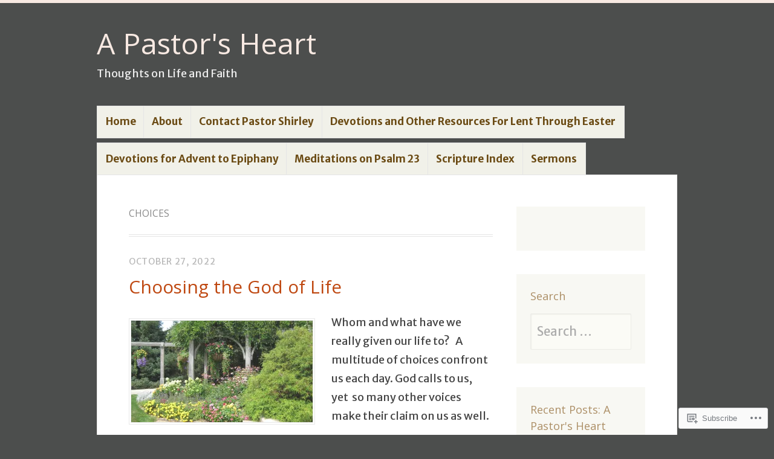

--- FILE ---
content_type: text/html; charset=UTF-8
request_url: https://shirleyhobsonduncanson.com/tag/choices/
body_size: 28697
content:
<!DOCTYPE html>
<html lang="en">
<head>
<meta charset="UTF-8" />
<meta name="viewport" content="width=device-width" />
<link rel="profile" href="http://gmpg.org/xfn/11" />
<link rel="pingback" href="https://shirleyhobsonduncanson.com/xmlrpc.php" />
<!--[if lt IE 9]>
<script src="https://s0.wp.com/wp-content/themes/pub/misty-lake/js/html5.js?m=1354305289i" type="text/javascript"></script>
<![endif]-->

<title>choices &#8211; A Pastor&#039;s Heart</title>
<script type="text/javascript">
  WebFontConfig = {"google":{"families":["Open+Sans:r:latin,latin-ext","Merriweather+Sans:r,i,b,bi:latin,latin-ext"]},"api_url":"https:\/\/fonts-api.wp.com\/css"};
  (function() {
    var wf = document.createElement('script');
    wf.src = '/wp-content/plugins/custom-fonts/js/webfont.js';
    wf.type = 'text/javascript';
    wf.async = 'true';
    var s = document.getElementsByTagName('script')[0];
    s.parentNode.insertBefore(wf, s);
	})();
</script><style id="jetpack-custom-fonts-css">.wf-active .site-title, .wf-active .site-title a{font-family:"Open Sans",sans-serif;font-size:48.1px;font-style:normal;font-weight:400}.wf-active body{font-family:"Merriweather Sans",sans-serif;font-size:130%}.wf-active body, .wf-active button, .wf-active input, .wf-active select, .wf-active textarea{font-family:"Merriweather Sans",sans-serif;font-size:20.8px}.wf-active sub, .wf-active sup{font-size:97.5%}.wf-active small{font-size:97.5%}.wf-active big{font-size:162.5%}.wf-active button, .wf-active input, .wf-active select, .wf-active textarea{font-size:130%}.wf-active button, .wf-active html input[type="button"], .wf-active input[type="reset"], .wf-active input[type="submit"]{font-size:16.9px}.wf-active textarea{font-size:18.2px}.wf-active .site-description{font-size:18.2px}.wf-active .main-small-navigation .menu li{font-size:16.9px}.wf-active .post-label{font-size:14.3px}.wf-active .taxonomy-description{font-size:18.2px}.wf-active .entry-meta{font-size:14.3px}.wf-active .entry-content, .wf-active .entry-summary{font-size:18.2px}.wf-active .page-links{font-size:15.6px}.wf-active .comment-content thead th, .wf-active .comment-content tr th, .wf-active .entry-content thead th, .wf-active .entry-content tr th{font-size:15.6px}.wf-active .format-quote blockquote, .wf-active .format-quote p{font-size:20.8px}.wf-active .wp-caption-text{font-size:15.6px}.wf-active .site-content .nav-next a, .wf-active .site-content .nav-previous a, .wf-active .site-content .next-image a, .wf-active .site-content .previous-image a{font-size:15.6px}.wf-active .widget{font-size:15.6px}.wf-active .rss-date{font-size:117%}.wf-active .rssSummary{font-size:117%}.wf-active #wp-calendar thead th{font-size:117%}.wf-active #wp-calendar tbody td{font-size:117%}.wf-active #wp-calendar #next, .wf-active #wp-calendar #prev{font-size:117%}.wf-active .widget_twitter .timesince{font-size:117%}.wf-active .comment-content{font-size:16.9px}.wf-active .comment footer em{font-size:15.6px}.wf-active .comment .reply{font-size:15.6px}.wf-active li.pingback{font-size:16.9px}.wf-active #commentform .form-allowed-tags, .wf-active .comment-notes, .wf-active .logged-in-as, .wf-active p.nocomments{font-size:15.6px}.wf-active #commentform label{font-size:16.9px}.wf-active .site-info{font-size:14.3px}.wf-active .main-navigation ul li a{font-size:16.9px}.wf-active .main-navigation ul ul a{font-size:16.9px}.wf-active #reply-title, .wf-active .comment-author, .wf-active .comment-content blockquote, .wf-active .comment-meta, .wf-active .comment-reply-link, .wf-active .comments-title, .wf-active .entry-content blockquote, .wf-active .entry-content h1, .wf-active .entry-content h2, .wf-active .entry-content h3, .wf-active .entry-content h4, .wf-active .entry-content h5, .wf-active .entry-content h6, .wf-active .entry-title, .wf-active .format-link .entry-content a, .wf-active .format-quote .entry-content p, .wf-active .page-title, .wf-active .widget-title{font-family:"Open Sans",sans-serif;font-style:normal;font-weight:400}.wf-active .menu-toggle{font-size:16.9px;font-weight:400;font-style:normal}.wf-active .entry-title{font-size:29.9px;font-style:normal;font-weight:400}.wf-active .page-title{font-size:15.6px;font-style:normal;font-weight:400}.wf-active .page-title a, .wf-active .page-title span{font-style:normal;font-weight:400}.wf-active .comment-content h1, .wf-active .entry-content h1{font-size:28.6px;font-style:normal;font-weight:400}.wf-active .comment-content h2, .wf-active .entry-content h2{font-size:26px;font-style:normal;font-weight:400}.wf-active .comment-content h3, .wf-active .entry-content h3{font-size:23.4px;font-style:normal;font-weight:400}.wf-active .comment-content h4, .wf-active .entry-content h4{font-size:20.8px;font-style:normal;font-weight:400}.wf-active .comment-content h5, .wf-active .entry-content h5{font-size:18.2px;font-style:normal;font-weight:400}.wf-active .comment-content h6, .wf-active .entry-content h6{font-size:15.6px;font-style:normal;font-weight:400}.wf-active .comment-content blockquote, .wf-active .entry-content blockquote{font-style:normal;font-weight:400}.wf-active .format-aside .entry-title, .wf-active .format-aside .entry-title a, .wf-active .format-quote .entry-title, .wf-active .format-quote .entry-title a{font-family:"Open Sans",sans-serif;font-size:15.6px;font-style:normal;font-weight:400}.wf-active .format-link .entry-content a{font-size:29.9px;font-style:normal;font-weight:400}.wf-active .widget-title{font-size:18.2px;font-style:normal;font-weight:400}.wf-active .comments-title{font-size:23.4px;font-style:normal;font-weight:400}.wf-active .comments-title span{font-style:normal;font-weight:400}.wf-active .comment-author, .wf-active .comment-meta, .wf-active .comment-meta a time{font-size:18.2px;font-weight:400;font-style:normal}.wf-active .comment-author cite{font-style:normal;font-weight:400}</style>
<meta name='robots' content='max-image-preview:large' />
<meta name="msvalidate.01" content="&lt;user&gt;9354460342FF93BE8A858903597CDA9D&lt;/user&gt;" />

<!-- Async WordPress.com Remote Login -->
<script id="wpcom_remote_login_js">
var wpcom_remote_login_extra_auth = '';
function wpcom_remote_login_remove_dom_node_id( element_id ) {
	var dom_node = document.getElementById( element_id );
	if ( dom_node ) { dom_node.parentNode.removeChild( dom_node ); }
}
function wpcom_remote_login_remove_dom_node_classes( class_name ) {
	var dom_nodes = document.querySelectorAll( '.' + class_name );
	for ( var i = 0; i < dom_nodes.length; i++ ) {
		dom_nodes[ i ].parentNode.removeChild( dom_nodes[ i ] );
	}
}
function wpcom_remote_login_final_cleanup() {
	wpcom_remote_login_remove_dom_node_classes( "wpcom_remote_login_msg" );
	wpcom_remote_login_remove_dom_node_id( "wpcom_remote_login_key" );
	wpcom_remote_login_remove_dom_node_id( "wpcom_remote_login_validate" );
	wpcom_remote_login_remove_dom_node_id( "wpcom_remote_login_js" );
	wpcom_remote_login_remove_dom_node_id( "wpcom_request_access_iframe" );
	wpcom_remote_login_remove_dom_node_id( "wpcom_request_access_styles" );
}

// Watch for messages back from the remote login
window.addEventListener( "message", function( e ) {
	if ( e.origin === "https://r-login.wordpress.com" ) {
		var data = {};
		try {
			data = JSON.parse( e.data );
		} catch( e ) {
			wpcom_remote_login_final_cleanup();
			return;
		}

		if ( data.msg === 'LOGIN' ) {
			// Clean up the login check iframe
			wpcom_remote_login_remove_dom_node_id( "wpcom_remote_login_key" );

			var id_regex = new RegExp( /^[0-9]+$/ );
			var token_regex = new RegExp( /^.*|.*|.*$/ );
			if (
				token_regex.test( data.token )
				&& id_regex.test( data.wpcomid )
			) {
				// We have everything we need to ask for a login
				var script = document.createElement( "script" );
				script.setAttribute( "id", "wpcom_remote_login_validate" );
				script.src = '/remote-login.php?wpcom_remote_login=validate'
					+ '&wpcomid=' + data.wpcomid
					+ '&token=' + encodeURIComponent( data.token )
					+ '&host=' + window.location.protocol
					+ '//' + window.location.hostname
					+ '&postid=7252'
					+ '&is_singular=';
				document.body.appendChild( script );
			}

			return;
		}

		// Safari ITP, not logged in, so redirect
		if ( data.msg === 'LOGIN-REDIRECT' ) {
			window.location = 'https://wordpress.com/log-in?redirect_to=' + window.location.href;
			return;
		}

		// Safari ITP, storage access failed, remove the request
		if ( data.msg === 'LOGIN-REMOVE' ) {
			var css_zap = 'html { -webkit-transition: margin-top 1s; transition: margin-top 1s; } /* 9001 */ html { margin-top: 0 !important; } * html body { margin-top: 0 !important; } @media screen and ( max-width: 782px ) { html { margin-top: 0 !important; } * html body { margin-top: 0 !important; } }';
			var style_zap = document.createElement( 'style' );
			style_zap.type = 'text/css';
			style_zap.appendChild( document.createTextNode( css_zap ) );
			document.body.appendChild( style_zap );

			var e = document.getElementById( 'wpcom_request_access_iframe' );
			e.parentNode.removeChild( e );

			document.cookie = 'wordpress_com_login_access=denied; path=/; max-age=31536000';

			return;
		}

		// Safari ITP
		if ( data.msg === 'REQUEST_ACCESS' ) {
			console.log( 'request access: safari' );

			// Check ITP iframe enable/disable knob
			if ( wpcom_remote_login_extra_auth !== 'safari_itp_iframe' ) {
				return;
			}

			// If we are in a "private window" there is no ITP.
			var private_window = false;
			try {
				var opendb = window.openDatabase( null, null, null, null );
			} catch( e ) {
				private_window = true;
			}

			if ( private_window ) {
				console.log( 'private window' );
				return;
			}

			var iframe = document.createElement( 'iframe' );
			iframe.id = 'wpcom_request_access_iframe';
			iframe.setAttribute( 'scrolling', 'no' );
			iframe.setAttribute( 'sandbox', 'allow-storage-access-by-user-activation allow-scripts allow-same-origin allow-top-navigation-by-user-activation' );
			iframe.src = 'https://r-login.wordpress.com/remote-login.php?wpcom_remote_login=request_access&origin=' + encodeURIComponent( data.origin ) + '&wpcomid=' + encodeURIComponent( data.wpcomid );

			var css = 'html { -webkit-transition: margin-top 1s; transition: margin-top 1s; } /* 9001 */ html { margin-top: 46px !important; } * html body { margin-top: 46px !important; } @media screen and ( max-width: 660px ) { html { margin-top: 71px !important; } * html body { margin-top: 71px !important; } #wpcom_request_access_iframe { display: block; height: 71px !important; } } #wpcom_request_access_iframe { border: 0px; height: 46px; position: fixed; top: 0; left: 0; width: 100%; min-width: 100%; z-index: 99999; background: #23282d; } ';

			var style = document.createElement( 'style' );
			style.type = 'text/css';
			style.id = 'wpcom_request_access_styles';
			style.appendChild( document.createTextNode( css ) );
			document.body.appendChild( style );

			document.body.appendChild( iframe );
		}

		if ( data.msg === 'DONE' ) {
			wpcom_remote_login_final_cleanup();
		}
	}
}, false );

// Inject the remote login iframe after the page has had a chance to load
// more critical resources
window.addEventListener( "DOMContentLoaded", function( e ) {
	var iframe = document.createElement( "iframe" );
	iframe.style.display = "none";
	iframe.setAttribute( "scrolling", "no" );
	iframe.setAttribute( "id", "wpcom_remote_login_key" );
	iframe.src = "https://r-login.wordpress.com/remote-login.php"
		+ "?wpcom_remote_login=key"
		+ "&origin=aHR0cHM6Ly9zaGlybGV5aG9ic29uZHVuY2Fuc29uLmNvbQ%3D%3D"
		+ "&wpcomid=60031683"
		+ "&time=" + Math.floor( Date.now() / 1000 );
	document.body.appendChild( iframe );
}, false );
</script>
<link rel='dns-prefetch' href='//s0.wp.com' />
<link rel="alternate" type="application/rss+xml" title="A Pastor&#039;s Heart &raquo; Feed" href="https://shirleyhobsonduncanson.com/feed/" />
<link rel="alternate" type="application/rss+xml" title="A Pastor&#039;s Heart &raquo; Comments Feed" href="https://shirleyhobsonduncanson.com/comments/feed/" />
<link rel="alternate" type="application/rss+xml" title="A Pastor&#039;s Heart &raquo; choices Tag Feed" href="https://shirleyhobsonduncanson.com/tag/choices/feed/" />
	<script type="text/javascript">
		/* <![CDATA[ */
		function addLoadEvent(func) {
			var oldonload = window.onload;
			if (typeof window.onload != 'function') {
				window.onload = func;
			} else {
				window.onload = function () {
					oldonload();
					func();
				}
			}
		}
		/* ]]> */
	</script>
	<link crossorigin='anonymous' rel='stylesheet' id='all-css-0-1' href='/_static/??-eJxtzEkKgDAMQNELWYMzLsSzSK0STdNiWsTbO+HO5YPPh90r7TgYDmCj8hRnZAHC1QgsJvhBr+pRqkUS+M+/8DVIZLBujHQ9kCdkDEaJ3hzR5+Pe9bbLmqrIm7Yuq+UEbtAzbA==&cssminify=yes' type='text/css' media='all' />
<style id='wp-emoji-styles-inline-css'>

	img.wp-smiley, img.emoji {
		display: inline !important;
		border: none !important;
		box-shadow: none !important;
		height: 1em !important;
		width: 1em !important;
		margin: 0 0.07em !important;
		vertical-align: -0.1em !important;
		background: none !important;
		padding: 0 !important;
	}
/*# sourceURL=wp-emoji-styles-inline-css */
</style>
<link crossorigin='anonymous' rel='stylesheet' id='all-css-2-1' href='/wp-content/plugins/gutenberg-core/v22.2.0/build/styles/block-library/style.css?m=1764855221i&cssminify=yes' type='text/css' media='all' />
<style id='wp-block-library-inline-css'>
.has-text-align-justify {
	text-align:justify;
}
.has-text-align-justify{text-align:justify;}

/*# sourceURL=wp-block-library-inline-css */
</style><style id='wp-block-paragraph-inline-css'>
.is-small-text{font-size:.875em}.is-regular-text{font-size:1em}.is-large-text{font-size:2.25em}.is-larger-text{font-size:3em}.has-drop-cap:not(:focus):first-letter{float:left;font-size:8.4em;font-style:normal;font-weight:100;line-height:.68;margin:.05em .1em 0 0;text-transform:uppercase}body.rtl .has-drop-cap:not(:focus):first-letter{float:none;margin-left:.1em}p.has-drop-cap.has-background{overflow:hidden}:root :where(p.has-background){padding:1.25em 2.375em}:where(p.has-text-color:not(.has-link-color)) a{color:inherit}p.has-text-align-left[style*="writing-mode:vertical-lr"],p.has-text-align-right[style*="writing-mode:vertical-rl"]{rotate:180deg}
/*# sourceURL=/wp-content/plugins/gutenberg-core/v22.2.0/build/styles/block-library/paragraph/style.css */
</style>
<style id='global-styles-inline-css'>
:root{--wp--preset--aspect-ratio--square: 1;--wp--preset--aspect-ratio--4-3: 4/3;--wp--preset--aspect-ratio--3-4: 3/4;--wp--preset--aspect-ratio--3-2: 3/2;--wp--preset--aspect-ratio--2-3: 2/3;--wp--preset--aspect-ratio--16-9: 16/9;--wp--preset--aspect-ratio--9-16: 9/16;--wp--preset--color--black: #000000;--wp--preset--color--cyan-bluish-gray: #abb8c3;--wp--preset--color--white: #ffffff;--wp--preset--color--pale-pink: #f78da7;--wp--preset--color--vivid-red: #cf2e2e;--wp--preset--color--luminous-vivid-orange: #ff6900;--wp--preset--color--luminous-vivid-amber: #fcb900;--wp--preset--color--light-green-cyan: #7bdcb5;--wp--preset--color--vivid-green-cyan: #00d084;--wp--preset--color--pale-cyan-blue: #8ed1fc;--wp--preset--color--vivid-cyan-blue: #0693e3;--wp--preset--color--vivid-purple: #9b51e0;--wp--preset--gradient--vivid-cyan-blue-to-vivid-purple: linear-gradient(135deg,rgb(6,147,227) 0%,rgb(155,81,224) 100%);--wp--preset--gradient--light-green-cyan-to-vivid-green-cyan: linear-gradient(135deg,rgb(122,220,180) 0%,rgb(0,208,130) 100%);--wp--preset--gradient--luminous-vivid-amber-to-luminous-vivid-orange: linear-gradient(135deg,rgb(252,185,0) 0%,rgb(255,105,0) 100%);--wp--preset--gradient--luminous-vivid-orange-to-vivid-red: linear-gradient(135deg,rgb(255,105,0) 0%,rgb(207,46,46) 100%);--wp--preset--gradient--very-light-gray-to-cyan-bluish-gray: linear-gradient(135deg,rgb(238,238,238) 0%,rgb(169,184,195) 100%);--wp--preset--gradient--cool-to-warm-spectrum: linear-gradient(135deg,rgb(74,234,220) 0%,rgb(151,120,209) 20%,rgb(207,42,186) 40%,rgb(238,44,130) 60%,rgb(251,105,98) 80%,rgb(254,248,76) 100%);--wp--preset--gradient--blush-light-purple: linear-gradient(135deg,rgb(255,206,236) 0%,rgb(152,150,240) 100%);--wp--preset--gradient--blush-bordeaux: linear-gradient(135deg,rgb(254,205,165) 0%,rgb(254,45,45) 50%,rgb(107,0,62) 100%);--wp--preset--gradient--luminous-dusk: linear-gradient(135deg,rgb(255,203,112) 0%,rgb(199,81,192) 50%,rgb(65,88,208) 100%);--wp--preset--gradient--pale-ocean: linear-gradient(135deg,rgb(255,245,203) 0%,rgb(182,227,212) 50%,rgb(51,167,181) 100%);--wp--preset--gradient--electric-grass: linear-gradient(135deg,rgb(202,248,128) 0%,rgb(113,206,126) 100%);--wp--preset--gradient--midnight: linear-gradient(135deg,rgb(2,3,129) 0%,rgb(40,116,252) 100%);--wp--preset--font-size--small: 13px;--wp--preset--font-size--medium: 20px;--wp--preset--font-size--large: 36px;--wp--preset--font-size--x-large: 42px;--wp--preset--font-family--albert-sans: 'Albert Sans', sans-serif;--wp--preset--font-family--alegreya: Alegreya, serif;--wp--preset--font-family--arvo: Arvo, serif;--wp--preset--font-family--bodoni-moda: 'Bodoni Moda', serif;--wp--preset--font-family--bricolage-grotesque: 'Bricolage Grotesque', sans-serif;--wp--preset--font-family--cabin: Cabin, sans-serif;--wp--preset--font-family--chivo: Chivo, sans-serif;--wp--preset--font-family--commissioner: Commissioner, sans-serif;--wp--preset--font-family--cormorant: Cormorant, serif;--wp--preset--font-family--courier-prime: 'Courier Prime', monospace;--wp--preset--font-family--crimson-pro: 'Crimson Pro', serif;--wp--preset--font-family--dm-mono: 'DM Mono', monospace;--wp--preset--font-family--dm-sans: 'DM Sans', sans-serif;--wp--preset--font-family--dm-serif-display: 'DM Serif Display', serif;--wp--preset--font-family--domine: Domine, serif;--wp--preset--font-family--eb-garamond: 'EB Garamond', serif;--wp--preset--font-family--epilogue: Epilogue, sans-serif;--wp--preset--font-family--fahkwang: Fahkwang, sans-serif;--wp--preset--font-family--figtree: Figtree, sans-serif;--wp--preset--font-family--fira-sans: 'Fira Sans', sans-serif;--wp--preset--font-family--fjalla-one: 'Fjalla One', sans-serif;--wp--preset--font-family--fraunces: Fraunces, serif;--wp--preset--font-family--gabarito: Gabarito, system-ui;--wp--preset--font-family--ibm-plex-mono: 'IBM Plex Mono', monospace;--wp--preset--font-family--ibm-plex-sans: 'IBM Plex Sans', sans-serif;--wp--preset--font-family--ibarra-real-nova: 'Ibarra Real Nova', serif;--wp--preset--font-family--instrument-serif: 'Instrument Serif', serif;--wp--preset--font-family--inter: Inter, sans-serif;--wp--preset--font-family--josefin-sans: 'Josefin Sans', sans-serif;--wp--preset--font-family--jost: Jost, sans-serif;--wp--preset--font-family--libre-baskerville: 'Libre Baskerville', serif;--wp--preset--font-family--libre-franklin: 'Libre Franklin', sans-serif;--wp--preset--font-family--literata: Literata, serif;--wp--preset--font-family--lora: Lora, serif;--wp--preset--font-family--merriweather: Merriweather, serif;--wp--preset--font-family--montserrat: Montserrat, sans-serif;--wp--preset--font-family--newsreader: Newsreader, serif;--wp--preset--font-family--noto-sans-mono: 'Noto Sans Mono', sans-serif;--wp--preset--font-family--nunito: Nunito, sans-serif;--wp--preset--font-family--open-sans: 'Open Sans', sans-serif;--wp--preset--font-family--overpass: Overpass, sans-serif;--wp--preset--font-family--pt-serif: 'PT Serif', serif;--wp--preset--font-family--petrona: Petrona, serif;--wp--preset--font-family--piazzolla: Piazzolla, serif;--wp--preset--font-family--playfair-display: 'Playfair Display', serif;--wp--preset--font-family--plus-jakarta-sans: 'Plus Jakarta Sans', sans-serif;--wp--preset--font-family--poppins: Poppins, sans-serif;--wp--preset--font-family--raleway: Raleway, sans-serif;--wp--preset--font-family--roboto: Roboto, sans-serif;--wp--preset--font-family--roboto-slab: 'Roboto Slab', serif;--wp--preset--font-family--rubik: Rubik, sans-serif;--wp--preset--font-family--rufina: Rufina, serif;--wp--preset--font-family--sora: Sora, sans-serif;--wp--preset--font-family--source-sans-3: 'Source Sans 3', sans-serif;--wp--preset--font-family--source-serif-4: 'Source Serif 4', serif;--wp--preset--font-family--space-mono: 'Space Mono', monospace;--wp--preset--font-family--syne: Syne, sans-serif;--wp--preset--font-family--texturina: Texturina, serif;--wp--preset--font-family--urbanist: Urbanist, sans-serif;--wp--preset--font-family--work-sans: 'Work Sans', sans-serif;--wp--preset--spacing--20: 0.44rem;--wp--preset--spacing--30: 0.67rem;--wp--preset--spacing--40: 1rem;--wp--preset--spacing--50: 1.5rem;--wp--preset--spacing--60: 2.25rem;--wp--preset--spacing--70: 3.38rem;--wp--preset--spacing--80: 5.06rem;--wp--preset--shadow--natural: 6px 6px 9px rgba(0, 0, 0, 0.2);--wp--preset--shadow--deep: 12px 12px 50px rgba(0, 0, 0, 0.4);--wp--preset--shadow--sharp: 6px 6px 0px rgba(0, 0, 0, 0.2);--wp--preset--shadow--outlined: 6px 6px 0px -3px rgb(255, 255, 255), 6px 6px rgb(0, 0, 0);--wp--preset--shadow--crisp: 6px 6px 0px rgb(0, 0, 0);}:where(.is-layout-flex){gap: 0.5em;}:where(.is-layout-grid){gap: 0.5em;}body .is-layout-flex{display: flex;}.is-layout-flex{flex-wrap: wrap;align-items: center;}.is-layout-flex > :is(*, div){margin: 0;}body .is-layout-grid{display: grid;}.is-layout-grid > :is(*, div){margin: 0;}:where(.wp-block-columns.is-layout-flex){gap: 2em;}:where(.wp-block-columns.is-layout-grid){gap: 2em;}:where(.wp-block-post-template.is-layout-flex){gap: 1.25em;}:where(.wp-block-post-template.is-layout-grid){gap: 1.25em;}.has-black-color{color: var(--wp--preset--color--black) !important;}.has-cyan-bluish-gray-color{color: var(--wp--preset--color--cyan-bluish-gray) !important;}.has-white-color{color: var(--wp--preset--color--white) !important;}.has-pale-pink-color{color: var(--wp--preset--color--pale-pink) !important;}.has-vivid-red-color{color: var(--wp--preset--color--vivid-red) !important;}.has-luminous-vivid-orange-color{color: var(--wp--preset--color--luminous-vivid-orange) !important;}.has-luminous-vivid-amber-color{color: var(--wp--preset--color--luminous-vivid-amber) !important;}.has-light-green-cyan-color{color: var(--wp--preset--color--light-green-cyan) !important;}.has-vivid-green-cyan-color{color: var(--wp--preset--color--vivid-green-cyan) !important;}.has-pale-cyan-blue-color{color: var(--wp--preset--color--pale-cyan-blue) !important;}.has-vivid-cyan-blue-color{color: var(--wp--preset--color--vivid-cyan-blue) !important;}.has-vivid-purple-color{color: var(--wp--preset--color--vivid-purple) !important;}.has-black-background-color{background-color: var(--wp--preset--color--black) !important;}.has-cyan-bluish-gray-background-color{background-color: var(--wp--preset--color--cyan-bluish-gray) !important;}.has-white-background-color{background-color: var(--wp--preset--color--white) !important;}.has-pale-pink-background-color{background-color: var(--wp--preset--color--pale-pink) !important;}.has-vivid-red-background-color{background-color: var(--wp--preset--color--vivid-red) !important;}.has-luminous-vivid-orange-background-color{background-color: var(--wp--preset--color--luminous-vivid-orange) !important;}.has-luminous-vivid-amber-background-color{background-color: var(--wp--preset--color--luminous-vivid-amber) !important;}.has-light-green-cyan-background-color{background-color: var(--wp--preset--color--light-green-cyan) !important;}.has-vivid-green-cyan-background-color{background-color: var(--wp--preset--color--vivid-green-cyan) !important;}.has-pale-cyan-blue-background-color{background-color: var(--wp--preset--color--pale-cyan-blue) !important;}.has-vivid-cyan-blue-background-color{background-color: var(--wp--preset--color--vivid-cyan-blue) !important;}.has-vivid-purple-background-color{background-color: var(--wp--preset--color--vivid-purple) !important;}.has-black-border-color{border-color: var(--wp--preset--color--black) !important;}.has-cyan-bluish-gray-border-color{border-color: var(--wp--preset--color--cyan-bluish-gray) !important;}.has-white-border-color{border-color: var(--wp--preset--color--white) !important;}.has-pale-pink-border-color{border-color: var(--wp--preset--color--pale-pink) !important;}.has-vivid-red-border-color{border-color: var(--wp--preset--color--vivid-red) !important;}.has-luminous-vivid-orange-border-color{border-color: var(--wp--preset--color--luminous-vivid-orange) !important;}.has-luminous-vivid-amber-border-color{border-color: var(--wp--preset--color--luminous-vivid-amber) !important;}.has-light-green-cyan-border-color{border-color: var(--wp--preset--color--light-green-cyan) !important;}.has-vivid-green-cyan-border-color{border-color: var(--wp--preset--color--vivid-green-cyan) !important;}.has-pale-cyan-blue-border-color{border-color: var(--wp--preset--color--pale-cyan-blue) !important;}.has-vivid-cyan-blue-border-color{border-color: var(--wp--preset--color--vivid-cyan-blue) !important;}.has-vivid-purple-border-color{border-color: var(--wp--preset--color--vivid-purple) !important;}.has-vivid-cyan-blue-to-vivid-purple-gradient-background{background: var(--wp--preset--gradient--vivid-cyan-blue-to-vivid-purple) !important;}.has-light-green-cyan-to-vivid-green-cyan-gradient-background{background: var(--wp--preset--gradient--light-green-cyan-to-vivid-green-cyan) !important;}.has-luminous-vivid-amber-to-luminous-vivid-orange-gradient-background{background: var(--wp--preset--gradient--luminous-vivid-amber-to-luminous-vivid-orange) !important;}.has-luminous-vivid-orange-to-vivid-red-gradient-background{background: var(--wp--preset--gradient--luminous-vivid-orange-to-vivid-red) !important;}.has-very-light-gray-to-cyan-bluish-gray-gradient-background{background: var(--wp--preset--gradient--very-light-gray-to-cyan-bluish-gray) !important;}.has-cool-to-warm-spectrum-gradient-background{background: var(--wp--preset--gradient--cool-to-warm-spectrum) !important;}.has-blush-light-purple-gradient-background{background: var(--wp--preset--gradient--blush-light-purple) !important;}.has-blush-bordeaux-gradient-background{background: var(--wp--preset--gradient--blush-bordeaux) !important;}.has-luminous-dusk-gradient-background{background: var(--wp--preset--gradient--luminous-dusk) !important;}.has-pale-ocean-gradient-background{background: var(--wp--preset--gradient--pale-ocean) !important;}.has-electric-grass-gradient-background{background: var(--wp--preset--gradient--electric-grass) !important;}.has-midnight-gradient-background{background: var(--wp--preset--gradient--midnight) !important;}.has-small-font-size{font-size: var(--wp--preset--font-size--small) !important;}.has-medium-font-size{font-size: var(--wp--preset--font-size--medium) !important;}.has-large-font-size{font-size: var(--wp--preset--font-size--large) !important;}.has-x-large-font-size{font-size: var(--wp--preset--font-size--x-large) !important;}.has-albert-sans-font-family{font-family: var(--wp--preset--font-family--albert-sans) !important;}.has-alegreya-font-family{font-family: var(--wp--preset--font-family--alegreya) !important;}.has-arvo-font-family{font-family: var(--wp--preset--font-family--arvo) !important;}.has-bodoni-moda-font-family{font-family: var(--wp--preset--font-family--bodoni-moda) !important;}.has-bricolage-grotesque-font-family{font-family: var(--wp--preset--font-family--bricolage-grotesque) !important;}.has-cabin-font-family{font-family: var(--wp--preset--font-family--cabin) !important;}.has-chivo-font-family{font-family: var(--wp--preset--font-family--chivo) !important;}.has-commissioner-font-family{font-family: var(--wp--preset--font-family--commissioner) !important;}.has-cormorant-font-family{font-family: var(--wp--preset--font-family--cormorant) !important;}.has-courier-prime-font-family{font-family: var(--wp--preset--font-family--courier-prime) !important;}.has-crimson-pro-font-family{font-family: var(--wp--preset--font-family--crimson-pro) !important;}.has-dm-mono-font-family{font-family: var(--wp--preset--font-family--dm-mono) !important;}.has-dm-sans-font-family{font-family: var(--wp--preset--font-family--dm-sans) !important;}.has-dm-serif-display-font-family{font-family: var(--wp--preset--font-family--dm-serif-display) !important;}.has-domine-font-family{font-family: var(--wp--preset--font-family--domine) !important;}.has-eb-garamond-font-family{font-family: var(--wp--preset--font-family--eb-garamond) !important;}.has-epilogue-font-family{font-family: var(--wp--preset--font-family--epilogue) !important;}.has-fahkwang-font-family{font-family: var(--wp--preset--font-family--fahkwang) !important;}.has-figtree-font-family{font-family: var(--wp--preset--font-family--figtree) !important;}.has-fira-sans-font-family{font-family: var(--wp--preset--font-family--fira-sans) !important;}.has-fjalla-one-font-family{font-family: var(--wp--preset--font-family--fjalla-one) !important;}.has-fraunces-font-family{font-family: var(--wp--preset--font-family--fraunces) !important;}.has-gabarito-font-family{font-family: var(--wp--preset--font-family--gabarito) !important;}.has-ibm-plex-mono-font-family{font-family: var(--wp--preset--font-family--ibm-plex-mono) !important;}.has-ibm-plex-sans-font-family{font-family: var(--wp--preset--font-family--ibm-plex-sans) !important;}.has-ibarra-real-nova-font-family{font-family: var(--wp--preset--font-family--ibarra-real-nova) !important;}.has-instrument-serif-font-family{font-family: var(--wp--preset--font-family--instrument-serif) !important;}.has-inter-font-family{font-family: var(--wp--preset--font-family--inter) !important;}.has-josefin-sans-font-family{font-family: var(--wp--preset--font-family--josefin-sans) !important;}.has-jost-font-family{font-family: var(--wp--preset--font-family--jost) !important;}.has-libre-baskerville-font-family{font-family: var(--wp--preset--font-family--libre-baskerville) !important;}.has-libre-franklin-font-family{font-family: var(--wp--preset--font-family--libre-franklin) !important;}.has-literata-font-family{font-family: var(--wp--preset--font-family--literata) !important;}.has-lora-font-family{font-family: var(--wp--preset--font-family--lora) !important;}.has-merriweather-font-family{font-family: var(--wp--preset--font-family--merriweather) !important;}.has-montserrat-font-family{font-family: var(--wp--preset--font-family--montserrat) !important;}.has-newsreader-font-family{font-family: var(--wp--preset--font-family--newsreader) !important;}.has-noto-sans-mono-font-family{font-family: var(--wp--preset--font-family--noto-sans-mono) !important;}.has-nunito-font-family{font-family: var(--wp--preset--font-family--nunito) !important;}.has-open-sans-font-family{font-family: var(--wp--preset--font-family--open-sans) !important;}.has-overpass-font-family{font-family: var(--wp--preset--font-family--overpass) !important;}.has-pt-serif-font-family{font-family: var(--wp--preset--font-family--pt-serif) !important;}.has-petrona-font-family{font-family: var(--wp--preset--font-family--petrona) !important;}.has-piazzolla-font-family{font-family: var(--wp--preset--font-family--piazzolla) !important;}.has-playfair-display-font-family{font-family: var(--wp--preset--font-family--playfair-display) !important;}.has-plus-jakarta-sans-font-family{font-family: var(--wp--preset--font-family--plus-jakarta-sans) !important;}.has-poppins-font-family{font-family: var(--wp--preset--font-family--poppins) !important;}.has-raleway-font-family{font-family: var(--wp--preset--font-family--raleway) !important;}.has-roboto-font-family{font-family: var(--wp--preset--font-family--roboto) !important;}.has-roboto-slab-font-family{font-family: var(--wp--preset--font-family--roboto-slab) !important;}.has-rubik-font-family{font-family: var(--wp--preset--font-family--rubik) !important;}.has-rufina-font-family{font-family: var(--wp--preset--font-family--rufina) !important;}.has-sora-font-family{font-family: var(--wp--preset--font-family--sora) !important;}.has-source-sans-3-font-family{font-family: var(--wp--preset--font-family--source-sans-3) !important;}.has-source-serif-4-font-family{font-family: var(--wp--preset--font-family--source-serif-4) !important;}.has-space-mono-font-family{font-family: var(--wp--preset--font-family--space-mono) !important;}.has-syne-font-family{font-family: var(--wp--preset--font-family--syne) !important;}.has-texturina-font-family{font-family: var(--wp--preset--font-family--texturina) !important;}.has-urbanist-font-family{font-family: var(--wp--preset--font-family--urbanist) !important;}.has-work-sans-font-family{font-family: var(--wp--preset--font-family--work-sans) !important;}
/*# sourceURL=global-styles-inline-css */
</style>

<style id='classic-theme-styles-inline-css'>
/*! This file is auto-generated */
.wp-block-button__link{color:#fff;background-color:#32373c;border-radius:9999px;box-shadow:none;text-decoration:none;padding:calc(.667em + 2px) calc(1.333em + 2px);font-size:1.125em}.wp-block-file__button{background:#32373c;color:#fff;text-decoration:none}
/*# sourceURL=/wp-includes/css/classic-themes.min.css */
</style>
<link crossorigin='anonymous' rel='stylesheet' id='all-css-4-1' href='/_static/??-eJx9jsEKwjAQRH/IzRJbtB7Eb2nSRWOz6dJNLP17I0IVBC9zGN4bBhcBP6VMKaPEcg1J0U8uTn5U3BvbGQsaWCLBTA/T4hA0bwRoXiMZr7rDryEu8NmaqfYsfX4RTEPoKRJX7J+2SHXAOZlJFWpyKAz5VkX98d41SnHI9d0KsR8Jt2sXPttjaw+npmm6+xMQEFhV&cssminify=yes' type='text/css' media='all' />
<link crossorigin='anonymous' rel='stylesheet' id='all-css-6-1' href='/_static/??-eJzTLy/QTc7PK0nNK9HPLdUtyClNz8wr1i9KTcrJTwcy0/WTi5G5ekCujj52Temp+bo5+cmJJZn5eSgc3bScxMwikFb7XFtDE1NLExMLc0OTLACohS2q&cssminify=yes' type='text/css' media='all' />
<link crossorigin='anonymous' rel='stylesheet' id='print-css-7-1' href='/wp-content/mu-plugins/global-print/global-print.css?m=1465851035i&cssminify=yes' type='text/css' media='print' />
<style id='jetpack-global-styles-frontend-style-inline-css'>
:root { --font-headings: unset; --font-base: unset; --font-headings-default: -apple-system,BlinkMacSystemFont,"Segoe UI",Roboto,Oxygen-Sans,Ubuntu,Cantarell,"Helvetica Neue",sans-serif; --font-base-default: -apple-system,BlinkMacSystemFont,"Segoe UI",Roboto,Oxygen-Sans,Ubuntu,Cantarell,"Helvetica Neue",sans-serif;}
/*# sourceURL=jetpack-global-styles-frontend-style-inline-css */
</style>
<link crossorigin='anonymous' rel='stylesheet' id='all-css-10-1' href='/_static/??-eJyNjcsKAjEMRX/IGtQZBxfip0hMS9sxTYppGfx7H7gRN+7ugcs5sFRHKi1Ig9Jd5R6zGMyhVaTrh8G6QFHfORhYwlvw6P39PbPENZmt4G/ROQuBKWVkxxrVvuBH1lIoz2waILJekF+HUzlupnG3nQ77YZwfuRJIaQ==&cssminify=yes' type='text/css' media='all' />
<script type="text/javascript" id="wpcom-actionbar-placeholder-js-extra">
/* <![CDATA[ */
var actionbardata = {"siteID":"60031683","postID":"0","siteURL":"https://shirleyhobsonduncanson.com","xhrURL":"https://shirleyhobsonduncanson.com/wp-admin/admin-ajax.php","nonce":"8d63a61e57","isLoggedIn":"","statusMessage":"","subsEmailDefault":"instantly","proxyScriptUrl":"https://s0.wp.com/wp-content/js/wpcom-proxy-request.js?m=1513050504i&amp;ver=20211021","i18n":{"followedText":"New posts from this site will now appear in your \u003Ca href=\"https://wordpress.com/reader\"\u003EReader\u003C/a\u003E","foldBar":"Collapse this bar","unfoldBar":"Expand this bar","shortLinkCopied":"Shortlink copied to clipboard."}};
//# sourceURL=wpcom-actionbar-placeholder-js-extra
/* ]]> */
</script>
<script type="text/javascript" id="jetpack-mu-wpcom-settings-js-before">
/* <![CDATA[ */
var JETPACK_MU_WPCOM_SETTINGS = {"assetsUrl":"https://s0.wp.com/wp-content/mu-plugins/jetpack-mu-wpcom-plugin/sun/jetpack_vendor/automattic/jetpack-mu-wpcom/src/build/"};
//# sourceURL=jetpack-mu-wpcom-settings-js-before
/* ]]> */
</script>
<script crossorigin='anonymous' type='text/javascript'  src='/_static/??-eJzTLy/QTc7PK0nNK9HPKtYvyinRLSjKr6jUyyrW0QfKZeYl55SmpBaDJLMKS1OLKqGUXm5mHkFFurmZ6UWJJalQxfa5tobmRgamxgZmFpZZACbyLJI='></script>
<script type="text/javascript" id="rlt-proxy-js-after">
/* <![CDATA[ */
	rltInitialize( {"token":null,"iframeOrigins":["https:\/\/widgets.wp.com"]} );
//# sourceURL=rlt-proxy-js-after
/* ]]> */
</script>
<link rel="EditURI" type="application/rsd+xml" title="RSD" href="https://shirleyhobsonduncanson.wordpress.com/xmlrpc.php?rsd" />
<meta name="generator" content="WordPress.com" />

<!-- Jetpack Open Graph Tags -->
<meta property="og:type" content="website" />
<meta property="og:title" content="choices &#8211; A Pastor&#039;s Heart" />
<meta property="og:url" content="https://shirleyhobsonduncanson.com/tag/choices/" />
<meta property="og:site_name" content="A Pastor&#039;s Heart" />
<meta property="og:image" content="https://shirleyhobsonduncanson.com/wp-content/uploads/2018/04/cropped-img_5002.jpg?w=200" />
<meta property="og:image:width" content="200" />
<meta property="og:image:height" content="200" />
<meta property="og:image:alt" content="" />
<meta property="og:locale" content="en_US" />

<!-- End Jetpack Open Graph Tags -->
<link rel='openid.server' href='https://shirleyhobsonduncanson.com/?openidserver=1' />
<link rel='openid.delegate' href='https://shirleyhobsonduncanson.com/' />
<link rel="search" type="application/opensearchdescription+xml" href="https://shirleyhobsonduncanson.com/osd.xml" title="A Pastor&#039;s Heart" />
<link rel="search" type="application/opensearchdescription+xml" href="https://s1.wp.com/opensearch.xml" title="WordPress.com" />
<meta name="theme-color" content="#4c4e4d" />
		<style type="text/css">
			.recentcomments a {
				display: inline !important;
				padding: 0 !important;
				margin: 0 !important;
			}

			table.recentcommentsavatartop img.avatar, table.recentcommentsavatarend img.avatar {
				border: 0px;
				margin: 0;
			}

			table.recentcommentsavatartop a, table.recentcommentsavatarend a {
				border: 0px !important;
				background-color: transparent !important;
			}

			td.recentcommentsavatarend, td.recentcommentsavatartop {
				padding: 0px 0px 1px 0px;
				margin: 0px;
			}

			td.recentcommentstextend {
				border: none !important;
				padding: 0px 0px 2px 10px;
			}

			.rtl td.recentcommentstextend {
				padding: 0px 10px 2px 0px;
			}

			td.recentcommentstexttop {
				border: none;
				padding: 0px 0px 0px 10px;
			}

			.rtl td.recentcommentstexttop {
				padding: 0px 10px 0px 0px;
			}
		</style>
		<meta name="description" content="Posts about choices written by Shirley Hobson Duncanson" />
<style type="text/css" id="custom-background-css">
body.custom-background { background-color: #4c4e4d; }
</style>
	<style type="text/css" id="custom-colors-css">	.header-search input {
		background: rgba( 0, 0, 0, 0.3 );
		color: rgba( 255, 255, 255, 0.8 );
	}
input[type="text"], input[type="email"], textarea { color: #EDEDED;}
.site-main, .main-navigation ul li a { border-color: #E5E5E5;}
.site-description, .site-info { color: #EDEDED;}
body { background-color: #4c4e4d;}
a, a:visited, .post-label, .page-links { color: #BF4811;}
.site-title a, .site-info a { color: #F8E9E2;}
.widget a { color: #913307;}
body { border-top-color: #F8E9E2;}
.sticky { border-bottom-color: #BF4811;}
.bypostauthor .comment .avatar { border-color: #BF4811;}
a:hover, a:focus, a:active { color: #555A53;}
.site-title a:hover, .site-info:hover { color: #EBEBEA;}
.widget a:hover { color: #4D524B;}
.main-navigation ul li a { color: #6B4B14;}
.entry-title, #respond h3, .comments-title { color: #804C03;}
.widget-title { color: #774603;}
</style>
<link rel="icon" href="https://shirleyhobsonduncanson.com/wp-content/uploads/2018/04/cropped-img_5002.jpg?w=32" sizes="32x32" />
<link rel="icon" href="https://shirleyhobsonduncanson.com/wp-content/uploads/2018/04/cropped-img_5002.jpg?w=192" sizes="192x192" />
<link rel="apple-touch-icon" href="https://shirleyhobsonduncanson.com/wp-content/uploads/2018/04/cropped-img_5002.jpg?w=180" />
<meta name="msapplication-TileImage" content="https://shirleyhobsonduncanson.com/wp-content/uploads/2018/04/cropped-img_5002.jpg?w=270" />
			<link rel="stylesheet" id="custom-css-css" type="text/css" href="https://s0.wp.com/?custom-css=1&#038;csblog=43SYX&#038;cscache=6&#038;csrev=5" />
			<link crossorigin='anonymous' rel='stylesheet' id='all-css-2-3' href='/_static/??-eJydjMsKwjAQRX/IOPioxYX4KZJOhpB2moTMhNC/V/GxFOnqcg6XAy0bTFEpKszVZK4+RIGRNFuc3gxSI9xCRBg44SQgLWQqWxTZwN+BObnKJIC2pCrE389HrOy14DzpY1NxuZCIyUnUvDSILkwryxqYnPGWmcryi57963zZ9d1h359Px268A9m5gkA=&cssminify=yes' type='text/css' media='all' />
</head>

<body class="archive tag tag-choices tag-40431 custom-background wp-theme-pubmisty-lake customizer-styles-applied jetpack-reblog-enabled custom-colors">
<div id="page" class="hfeed site">
		<header id="masthead" class="site-header" role="banner">
		<div class="site-branding">
			<h1 class="site-title"><a href="https://shirleyhobsonduncanson.com/" title="A Pastor&#039;s Heart" rel="home">A Pastor&#039;s Heart</a></h1>
			<h2 class="site-description">Thoughts on Life and Faith</h2>
		</div>

		<nav id="nav" role="navigation" class="site-navigation main-navigation">
			<h1 class="assistive-text screen-reader-text">Menu</h1>
			<div class="assistive-text skip-link screen-reader-text"><a href="#content" title="Skip to content">Skip to content</a></div>

			<div class="menu"><ul>
<li ><a href="https://shirleyhobsonduncanson.com/">Home</a></li><li class="page_item page-item-1"><a href="https://shirleyhobsonduncanson.com/about/">About</a></li>
<li class="page_item page-item-1206"><a href="https://shirleyhobsonduncanson.com/contact-pastor-shirley/">Contact Pastor Shirley</a></li>
<li class="page_item page-item-6367"><a href="https://shirleyhobsonduncanson.com/resources-for-ash-wednesday-easter/">Devotions and Other Resources For Lent Through&nbsp;Easter</a></li>
<li class="page_item page-item-2268"><a href="https://shirleyhobsonduncanson.com/devotions-for-advent-christmastide-2017-2018/">Devotions for Advent to&nbsp;Epiphany</a></li>
<li class="page_item page-item-9784"><a href="https://shirleyhobsonduncanson.com/meditations-on-psalm-23/">Meditations on Psalm&nbsp;23</a></li>
<li class="page_item page-item-2355"><a href="https://shirleyhobsonduncanson.com/scripture-index/">Scripture Index</a></li>
<li class="page_item page-item-7148"><a href="https://shirleyhobsonduncanson.com/sermons/">Sermons</a></li>
</ul></div>
		</nav><!-- .site-navigation .main-navigation -->
	</header><!-- #masthead .site-header -->

	<div id="main" class="site-main">

		
	<section id="primary" class="content-area">
		<div id="content" class="site-content" role="main">

		
			<header class="page-header">
				<h1 class="page-title">
					choices				</h1>
							</header><!-- .page-header -->

						
				
<article id="post-7252" class="post-7252 post type-post status-publish format-standard hentry category-faith-life category-gods-guidance category-values tag-choices tag-choose-you-this-day-who-you-will-serve tag-joshua-1415 tag-promised-land tag-we-will-serve-the-lord">

	
	<header class="entry-header">

		
					<div class="entry-meta">
				<a href="https://shirleyhobsonduncanson.com/2022/10/27/choosing-the-god-of-life-2/" title="11:08 pm" rel="bookmark"><time class="entry-date" datetime="2022-10-27T23:08:27-05:00" pubdate>October 27, 2022</time></a><span class="byline"> by <span class="author vcard"><a class="url fn n" href="https://shirleyhobsonduncanson.com/author/shirleyduncanson/" title="View all posts by Shirley Hobson Duncanson" rel="author">Shirley Hobson Duncanson</a></span></span>			</div><!-- .entry-meta -->
				<h1 class="entry-title"><a href="https://shirleyhobsonduncanson.com/2022/10/27/choosing-the-god-of-life-2/" rel="bookmark">Choosing the God of&nbsp;Life</a></h1>
	</header><!-- .entry-header -->

		<div class="entry-content">
		
<p><a href="https://shirleyhobsonduncanson.com/wp-content/uploads/2021/02/klehm-garden-rockford-il.jpg"><img data-attachment-id="5334" data-permalink="https://shirleyhobsonduncanson.com/2022/10/27/choosing-the-god-of-life-2/klehm-garden-rockford-il/#main" data-orig-file="https://shirleyhobsonduncanson.com/wp-content/uploads/2021/02/klehm-garden-rockford-il.jpg" data-orig-size="3264,1832" data-comments-opened="1" data-image-meta="{&quot;aperture&quot;:&quot;2.8&quot;,&quot;credit&quot;:&quot;&quot;,&quot;camera&quot;:&quot;Canon PowerShot SD1100 IS&quot;,&quot;caption&quot;:&quot;&quot;,&quot;created_timestamp&quot;:&quot;1407245231&quot;,&quot;copyright&quot;:&quot;&quot;,&quot;focal_length&quot;:&quot;6.2&quot;,&quot;iso&quot;:&quot;80&quot;,&quot;shutter_speed&quot;:&quot;0.0025&quot;,&quot;title&quot;:&quot;&quot;,&quot;orientation&quot;:&quot;1&quot;}" data-image-title="Klehm Garden -Rockford IL" data-image-description="" data-image-caption="" data-medium-file="https://shirleyhobsonduncanson.com/wp-content/uploads/2021/02/klehm-garden-rockford-il.jpg?w=300" data-large-file="https://shirleyhobsonduncanson.com/wp-content/uploads/2021/02/klehm-garden-rockford-il.jpg?w=660" class="alignleft size-medium wp-image-5334" src="https://shirleyhobsonduncanson.com/wp-content/uploads/2021/02/klehm-garden-rockford-il.jpg?w=300" alt="" width="300" height="168" srcset="https://shirleyhobsonduncanson.com/wp-content/uploads/2021/02/klehm-garden-rockford-il.jpg?w=300 300w, https://shirleyhobsonduncanson.com/wp-content/uploads/2021/02/klehm-garden-rockford-il.jpg?w=600 600w, https://shirleyhobsonduncanson.com/wp-content/uploads/2021/02/klehm-garden-rockford-il.jpg?w=150 150w" sizes="(max-width: 300px) 100vw, 300px" /></a>Whom and what have we really given our life to?   A multitude of choices confront us each day. God calls to us, yet  so many other voices make their claim on us as well.</p>
<p>On the edge of the Promised Land, the Israelites were confronted with a decision.  Having wandered in the wilderness forty long years, they had reached  the  land which God promised, while they were still slaves in Egypt.  A land God said,  <em>“Flowed with milk and honey.”</em>   Now they had a decision to make.  </p>
<p>Who would they be in this new land? Moses was gone. It was up to Joshua to lead the people.  Forty years in the wilderness had shown Joshua a fickle side of human nature, when it came to following God. So, Joshua gathered the people of Israel. He reminded them that they were the people of promise, but warned them not to pretend to follow the Lord. It would be through this wandering people that God, would be made known to the world. Were they ready to accept their calling? Then Joshua demanded, <em>“Choose you this day whom you will serve, God or some other . . . but for me and my house, we will serve the Lord.” Joshua 24:15</em><br /><br />Joshua and his family were acutely aware that in God, were the answers to life and death. God was their source of hope and promise. Always, there would be false god’s beckoning. Popular culture would challenge their belief in a God of justice and mercy. Care for the orphan, widow and immigrant would be mocked and scorned. Enticements would encourage them to forsake God, but their decision was made. They would serve the Lord. They would not let any false gods usurp God’s place.<br /><br />Centuries have passed since that long ago day, yet each of us faces the same decision which Joshua and his family did. Our life is written of such choices. <em>“Choose you this day whom you will serve, God or some other . . .” Joshua 24:15</em></p>
<p>Looking at our life, our beliefs and our values, how close do they match God&#8217;s vision of  justice, compassion, mercy, kindness, humility  and love?  What do our social media postings, our politics, our actions and our words say of our values?  Today is a good day, to reexamine both faith and values. Are we choosing the God of life and promise?<br /><br /></p>
<p>*An earlier version of this post was published as &#8220;In a Multitude of Choices, Choosing the God of Life,&#8221; on August 30, 2015</p>
<div id="jp-post-flair" class="sharedaddy sd-like-enabled sd-sharing-enabled"><div class="sharedaddy sd-sharing-enabled"><div class="robots-nocontent sd-block sd-social sd-social-official sd-sharing"><h3 class="sd-title">Share this:</h3><div class="sd-content"><ul><li class="share-linkedin"><div class="linkedin_button"><script type="in/share" data-url="https://shirleyhobsonduncanson.com/2022/10/27/choosing-the-god-of-life-2/" data-counter="right"></script></div></li><li class="share-facebook"><div class="fb-share-button" data-href="https://shirleyhobsonduncanson.com/2022/10/27/choosing-the-god-of-life-2/" data-layout="button_count"></div></li><li class="share-pinterest"><div class="pinterest_button"><a href="https://www.pinterest.com/pin/create/button/?url=https%3A%2F%2Fshirleyhobsonduncanson.com%2F2022%2F10%2F27%2Fchoosing-the-god-of-life-2%2F&#038;media=https%3A%2F%2Fshirleyhobsonduncanson.files.wordpress.com%2F2021%2F02%2Fklehm-garden-rockford-il.jpg%3Fw%3D300&#038;description=Choosing%20the%20God%20of%20Life" data-pin-do="buttonPin" data-pin-config="beside"><img src="//assets.pinterest.com/images/pidgets/pinit_fg_en_rect_gray_20.png" /></a></div></li><li class="share-threads"><a rel="nofollow noopener noreferrer"
				data-shared="sharing-threads-7252"
				class="share-threads sd-button"
				href="https://shirleyhobsonduncanson.com/2022/10/27/choosing-the-god-of-life-2/?share=threads"
				target="_blank"
				aria-labelledby="sharing-threads-7252"
				>
				<span id="sharing-threads-7252" hidden>Share on Threads (Opens in new window)</span>
				<span>Threads</span>
			</a></li><li class="share-email"><a rel="nofollow noopener noreferrer"
				data-shared="sharing-email-7252"
				class="share-email sd-button"
				href="mailto:?subject=%5BShared%20Post%5D%20Choosing%20the%20God%20of%20Life&#038;body=https%3A%2F%2Fshirleyhobsonduncanson.com%2F2022%2F10%2F27%2Fchoosing-the-god-of-life-2%2F&#038;share=email"
				target="_blank"
				aria-labelledby="sharing-email-7252"
				data-email-share-error-title="Do you have email set up?" data-email-share-error-text="If you&#039;re having problems sharing via email, you might not have email set up for your browser. You may need to create a new email yourself." data-email-share-nonce="99de4235c6" data-email-share-track-url="https://shirleyhobsonduncanson.com/2022/10/27/choosing-the-god-of-life-2/?share=email">
				<span id="sharing-email-7252" hidden>Email a link to a friend (Opens in new window)</span>
				<span>Email</span>
			</a></li><li class="share-bluesky"><a rel="nofollow noopener noreferrer"
				data-shared="sharing-bluesky-7252"
				class="share-bluesky sd-button"
				href="https://shirleyhobsonduncanson.com/2022/10/27/choosing-the-god-of-life-2/?share=bluesky"
				target="_blank"
				aria-labelledby="sharing-bluesky-7252"
				>
				<span id="sharing-bluesky-7252" hidden>Share on Bluesky (Opens in new window)</span>
				<span>Bluesky</span>
			</a></li><li class="share-x"><a href="https://x.com/share" class="twitter-share-button" data-url="https://shirleyhobsonduncanson.com/2022/10/27/choosing-the-god-of-life-2/" data-text="Choosing the God of Life"  data-related="wordpressdotcom">Post</a></li><li class="share-print"><a rel="nofollow noopener noreferrer"
				data-shared="sharing-print-7252"
				class="share-print sd-button"
				href="https://shirleyhobsonduncanson.com/2022/10/27/choosing-the-god-of-life-2/?share=print"
				target="_blank"
				aria-labelledby="sharing-print-7252"
				>
				<span id="sharing-print-7252" hidden>Print (Opens in new window)</span>
				<span>Print</span>
			</a></li><li class="share-reddit"><a rel="nofollow noopener noreferrer"
				data-shared="sharing-reddit-7252"
				class="share-reddit sd-button"
				href="https://shirleyhobsonduncanson.com/2022/10/27/choosing-the-god-of-life-2/?share=reddit"
				target="_blank"
				aria-labelledby="sharing-reddit-7252"
				>
				<span id="sharing-reddit-7252" hidden>Share on Reddit (Opens in new window)</span>
				<span>Reddit</span>
			</a></li><li class="share-end"></li></ul></div></div></div><div class='sharedaddy sd-block sd-like jetpack-likes-widget-wrapper jetpack-likes-widget-unloaded' id='like-post-wrapper-60031683-7252-69709a16383b7' data-src='//widgets.wp.com/likes/index.html?ver=20260121#blog_id=60031683&amp;post_id=7252&amp;origin=shirleyhobsonduncanson.wordpress.com&amp;obj_id=60031683-7252-69709a16383b7&amp;domain=shirleyhobsonduncanson.com' data-name='like-post-frame-60031683-7252-69709a16383b7' data-title='Like or Reblog'><div class='likes-widget-placeholder post-likes-widget-placeholder' style='height: 55px;'><span class='button'><span>Like</span></span> <span class='loading'>Loading...</span></div><span class='sd-text-color'></span><a class='sd-link-color'></a></div></div>			</div><!-- .entry-content -->
	
	<footer class="entry-meta">
								<span class="cat-links">
				Posted in <a href="https://shirleyhobsonduncanson.com/category/faith-life/" rel="category tag">Faith &amp; Life</a>, <a href="https://shirleyhobsonduncanson.com/category/gods-guidance/" rel="category tag">God's guidance</a>, <a href="https://shirleyhobsonduncanson.com/category/values/" rel="category tag">Values</a>			</span>
			
			<span class="sep"> | </span><span class="tags-links">Tagged <a href="https://shirleyhobsonduncanson.com/tag/choices/" rel="tag">choices</a>, <a href="https://shirleyhobsonduncanson.com/tag/choose-you-this-day-who-you-will-serve/" rel="tag">Choose you this day who you will serve</a>, <a href="https://shirleyhobsonduncanson.com/tag/joshua-1415/" rel="tag">Joshua 14:15</a>, <a href="https://shirleyhobsonduncanson.com/tag/promised-land/" rel="tag">Promised Land</a>, <a href="https://shirleyhobsonduncanson.com/tag/we-will-serve-the-lord/" rel="tag">We will serve the Lord</a></span>
				<span class="sep"> | </span>
		<span class="comments-link"><a href="https://shirleyhobsonduncanson.com/2022/10/27/choosing-the-god-of-life-2/#respond">Leave a comment</a></span>
		
			
	</footer><!-- .entry-meta -->
</article><!-- #post-## -->

			
				<nav role="navigation" id="nav-below" class="site-navigation paging-navigation">
		<h1 class="assistive-text screen-reader-text">Post navigation</h1>

	
				<div class="nav-previous"><a href="https://shirleyhobsonduncanson.com/tag/choices/page/2/" ><span class="meta-nav">&larr;</span> Older posts</a></div>
		
		
	
	</nav><!-- #nav-below -->
	
		
		</div><!-- #content .site-content -->
	</section><!-- #primary .content-area -->


<div id="secondary" class="updateable widget-area" role="complementary">
		<aside id="follow_button_widget-2" class="widget widget_follow_button_widget">
		<a class="wordpress-follow-button" href="https://shirleyhobsonduncanson.com" data-blog="60031683" data-lang="en" >Follow A Pastor&#039;s Heart on WordPress.com</a>
		<script type="text/javascript">(function(d){ window.wpcomPlatform = {"titles":{"timelines":"Embeddable Timelines","followButton":"Follow Button","wpEmbeds":"WordPress Embeds"}}; var f = d.getElementsByTagName('SCRIPT')[0], p = d.createElement('SCRIPT');p.type = 'text/javascript';p.async = true;p.src = '//widgets.wp.com/platform.js';f.parentNode.insertBefore(p,f);}(document));</script>

		</aside><aside id="search-2" class="widget widget_search"><h1 class="widget-title">Search</h1>	<form method="get" id="searchform" action="https://shirleyhobsonduncanson.com/" role="search">
		<label for="s" class="assistive-text screen-reader-text">Search</label>
		<input type="text" class="field" name="s" value="" id="s" placeholder="Search &hellip;" />
		<input type="submit" class="submit" name="submit" id="searchsubmit" value="Search" />
	</form>
</aside><aside id="jetpack_display_posts_widget-2" class="widget widget_jetpack_display_posts_widget"><h1 class="widget-title">Recent Posts: A Pastor's Heart</h1><div class="jetpack-display-remote-posts"><h4><a href="https://shirleyhobsonduncanson.com/2026/01/12/ice-an-invasion-of-fear/" target="_blank" rel="noopener">ICE &#8211; An Invasion of Fear</a></h4>
<p>“Take away from me the noise of your songs; I will not listen to the melody of your harps. But let justice roll down like  the waters and righteousness like an ever-flowing stream.” Amos 5:23-24 I find myself praying Amos&#8217;s words these days, “Let justice roll down like the waters, and righteousness like an ever-flowing [&hellip;]</p>
<h4><a href="https://shirleyhobsonduncanson.com/2026/01/07/trusting-gods-justice-when-evil-seems-to-triumph/" target="_blank" rel="noopener">Trusting God’s Justice, When Evil Seems to Triumph</a></h4>
<p>Isaiah writes of God&#8217;s servant, &#8220;A bruised reed he will not break, and a faintly burning wick he will not quench; he will faithfully bring forth justice. He will not grow faint or be discouraged till he has established justice in the earth.&#8221; Isaiah 42:3-4   God’s hope for us has always been for a world [&hellip;]</p>
<h4><a href="https://shirleyhobsonduncanson.com/2026/01/03/the-stars-silent-call-and-the-hearts-deep-yearning/" target="_blank" rel="noopener">The Star’s Silent Call and the Heart’s Deep Yearning</a></h4>
<p>When the Magi  saw that the star had stopped, they were overwhelmed with joy. On entering the house, they saw the child with Mary his mother, and they knelt down and paid him homage. Then, opening their treasure chests, they offered him gifts of gold, frankincense, and myrrh. Matthew 2:10-11 For centuries, astronomers have speculated [&hellip;]</p>
<h4><a href="https://shirleyhobsonduncanson.com/2025/12/29/rachels-tears-grief-across-the-ages/" target="_blank" rel="noopener">Rachel&#8217;s Tears,  Grief Across the Ages</a></h4>
<p>“In the time of King Herod, after Jesus was born in Bethlehem of Judea, Magi from the east came to Jerusalem, asking, “Where is the child who has been born king of the Jews?” Matthew 2:1 “Now after the Magi had left, an angel of the Lord appeared to Joseph in a dream and said, [&hellip;]</p>
<h4><a href="https://shirleyhobsonduncanson.com/2025/12/23/in-shadowed-places-christs-light-still-shines/" target="_blank" rel="noopener">*In Shadowed Places, Christ&#8217;s Light Still Shines</a></h4>
<p>“ In him was life, and the life was the light of all people. The light shines in the darkness, and the darkness has not overcome it.” John 1:4-5 Many places in our world are cast in darkness this Christmas. People  live in fear as immigration raids sweep our country. Ever changing rules and laws, [&hellip;]</p>
<h4><a href="https://shirleyhobsonduncanson.com/2025/12/19/love-that-listened-to-a-dream/" target="_blank" rel="noopener">Love That Listened to a Dream</a></h4>
<p>“This is the irrational season When love blooms bright and wild. Had Mary been filled with reason There&#8217;d have been no room for the child.”   Madeleine L&#8217;Engle “Now the birth of Jesus the Messiah took place in this way. When his mother Mary had been engaged to Joseph, but before they lived together, she was [&hellip;]</p>
<h4><a href="https://shirleyhobsonduncanson.com/2025/12/16/a-moral-crisis-faith-calls-us-to-be-voices-for-the-voiceless/" target="_blank" rel="noopener">A Moral Crisis &#8211; Faith Calls Us to Be Voices for the Voiceless</a></h4>
<p>“God has brought down the powerful from their thrones and lifted up the lowly; God has filled the hungry with good things and sent the rich away empty.” Luke 1:52-53 The Supreme Court’s decision allowing  racial profiling,  to arrest people here illegally, has proven to be exactly what those opposed knew it would be. A [&hellip;]</p>
</div><!-- .jetpack-display-remote-posts --></aside><aside id="tag_cloud-7" class="widget widget_tag_cloud"><h1 class="widget-title">Popular Topics </h1><div style="overflow: hidden;"><a href="https://shirleyhobsonduncanson.com/category/advent/" style="font-size: 108.62068965517%; padding: 1px; margin: 1px;"  title="Advent (71)">Advent</a> <a href="https://shirleyhobsonduncanson.com/category/advent-christmastide-devotions-2017-2018/" style="font-size: 108.30721003135%; padding: 1px; margin: 1px;"  title="Advent &amp; Christmastide Devotions 2017-2018 (69)">Advent &amp; Christmastide Devotions 2017-2018</a> <a href="https://shirleyhobsonduncanson.com/category/christian/" style="font-size: 117.86833855799%; padding: 1px; margin: 1px;"  title="Christian (130)">Christian</a> <a href="https://shirleyhobsonduncanson.com/category/christmas-epiphany/" style="font-size: 112.38244514107%; padding: 1px; margin: 1px;"  title="Christmas &amp; Epiphany (95)">Christmas &amp; Epiphany</a> <a href="https://shirleyhobsonduncanson.com/category/christmastide/" style="font-size: 101.56739811912%; padding: 1px; margin: 1px;"  title="Christmastide (26)">Christmastide</a> <a href="https://shirleyhobsonduncanson.com/category/church/" style="font-size: 100.94043887147%; padding: 1px; margin: 1px;"  title="church (22)">church</a> <a href="https://shirleyhobsonduncanson.com/category/easter/" style="font-size: 101.2539184953%; padding: 1px; margin: 1px;"  title="Easter (24)">Easter</a> <a href="https://shirleyhobsonduncanson.com/tag/encouragement/" style="font-size: 102.19435736677%; padding: 1px; margin: 1px;"  title="Encouragement (30)">Encouragement</a> <a href="https://shirleyhobsonduncanson.com/category/environment-2/" style="font-size: 100.62695924765%; padding: 1px; margin: 1px;"  title="Environment (20)">Environment</a> <a href="https://shirleyhobsonduncanson.com/category/faith-2/" style="font-size: 105.79937304075%; padding: 1px; margin: 1px;"  title="Faith (53)">Faith</a> <a href="https://shirleyhobsonduncanson.com/category/faith-life/" style="font-size: 200%; padding: 1px; margin: 1px;"  title="Faith &amp; Life (654)">Faith &amp; Life</a> <a href="https://shirleyhobsonduncanson.com/category/faith-and-politics/" style="font-size: 110.03134796238%; padding: 1px; margin: 1px;"  title="Faith and politics (80)">Faith and politics</a> <a href="https://shirleyhobsonduncanson.com/category/family-relationships/" style="font-size: 103.13479623824%; padding: 1px; margin: 1px;"  title="Family-Relationships (36)">Family-Relationships</a> <a href="https://shirleyhobsonduncanson.com/category/following-jesus/" style="font-size: 102.82131661442%; padding: 1px; margin: 1px;"  title="Following Jesus (34)">Following Jesus</a> <a href="https://shirleyhobsonduncanson.com/category/forgiveness/" style="font-size: 100.31347962382%; padding: 1px; margin: 1px;"  title="Forgiveness (18)">Forgiveness</a> <a href="https://shirleyhobsonduncanson.com/category/friendship/" style="font-size: 100%; padding: 1px; margin: 1px;"  title="Friendship (16)">Friendship</a> <a href="https://shirleyhobsonduncanson.com/category/gods-guidance/" style="font-size: 102.66457680251%; padding: 1px; margin: 1px;"  title="God&#039;s guidance (33)">God&#039;s guidance</a> <a href="https://shirleyhobsonduncanson.com/category/gods-love-2/" style="font-size: 108.46394984326%; padding: 1px; margin: 1px;"  title="God&#039;s Love (70)">God&#039;s Love</a> <a href="https://shirleyhobsonduncanson.com/category/grace/" style="font-size: 105.79937304075%; padding: 1px; margin: 1px;"  title="Grace (53)">Grace</a> <a href="https://shirleyhobsonduncanson.com/category/grief/" style="font-size: 101.56739811912%; padding: 1px; margin: 1px;"  title="Grief (26)">Grief</a> <a href="https://shirleyhobsonduncanson.com/category/holy-week-easter/" style="font-size: 100.94043887147%; padding: 1px; margin: 1px;"  title="Holy Week - Easter (22)">Holy Week - Easter</a> <a href="https://shirleyhobsonduncanson.com/category/hope/" style="font-size: 106.4263322884%; padding: 1px; margin: 1px;"  title="Hope (57)">Hope</a> <a href="https://shirleyhobsonduncanson.com/category/howard-thurman/" style="font-size: 100.62695924765%; padding: 1px; margin: 1px;"  title="Howard Thurman (20)">Howard Thurman</a> <a href="https://shirleyhobsonduncanson.com/category/lent/" style="font-size: 102.82131661442%; padding: 1px; margin: 1px;"  title="Lent (34)">Lent</a> <a href="https://shirleyhobsonduncanson.com/category/love/" style="font-size: 102.97805642633%; padding: 1px; margin: 1px;"  title="Love (35)">Love</a> <a href="https://shirleyhobsonduncanson.com/category/peace-justice/" style="font-size: 108.30721003135%; padding: 1px; margin: 1px;"  title="Peace &amp; Justice (69)">Peace &amp; Justice</a> <a href="https://shirleyhobsonduncanson.com/category/prayer-2/" style="font-size: 101.09717868339%; padding: 1px; margin: 1px;"  title="Prayer (23)">Prayer</a> <a href="https://shirleyhobsonduncanson.com/category/shirley-duncanson/" style="font-size: 102.97805642633%; padding: 1px; margin: 1px;"  title="Shirley Duncanson (35)">Shirley Duncanson</a> <a href="https://shirleyhobsonduncanson.com/category/thanksgiving/" style="font-size: 100%; padding: 1px; margin: 1px;"  title="Thanksgiving (16)">Thanksgiving</a> <a href="https://shirleyhobsonduncanson.com/category/values/" style="font-size: 104.85893416928%; padding: 1px; margin: 1px;"  title="Values (47)">Values</a> </div></aside><aside id="categories-4" class="widget widget_categories"><h1 class="widget-title">Posts on Other Topics</h1>
			<ul>
					<li class="cat-item cat-item-17942"><a href="https://shirleyhobsonduncanson.com/category/advent/">Advent</a>
</li>
	<li class="cat-item cat-item-597928954"><a href="https://shirleyhobsonduncanson.com/category/advent-christmastide-devotions-2017-2018/">Advent &amp; Christmastide Devotions 2017-2018</a>
</li>
	<li class="cat-item cat-item-17218"><a href="https://shirleyhobsonduncanson.com/category/aging/">Aging</a>
</li>
	<li class="cat-item cat-item-438336"><a href="https://shirleyhobsonduncanson.com/category/all-saints/">All Saints</a>
</li>
	<li class="cat-item cat-item-2568"><a href="https://shirleyhobsonduncanson.com/category/christian/">Christian</a>
</li>
	<li class="cat-item cat-item-134572966"><a href="https://shirleyhobsonduncanson.com/category/christmas-epiphany/">Christmas &amp; Epiphany</a>
</li>
	<li class="cat-item cat-item-570379"><a href="https://shirleyhobsonduncanson.com/category/christmastide/">Christmastide</a>
</li>
	<li class="cat-item cat-item-2416"><a href="https://shirleyhobsonduncanson.com/category/church/">church</a>
</li>
	<li class="cat-item cat-item-51726959"><a href="https://shirleyhobsonduncanson.com/category/compassion-mercy/">Compassion -Mercy</a>
</li>
	<li class="cat-item cat-item-20276"><a href="https://shirleyhobsonduncanson.com/category/courage/">courage</a>
</li>
	<li class="cat-item cat-item-355144"><a href="https://shirleyhobsonduncanson.com/category/dietrich-bonhoeffer/">Dietrich Bonhoeffer</a>
</li>
	<li class="cat-item cat-item-18653"><a href="https://shirleyhobsonduncanson.com/category/easter/">Easter</a>
</li>
	<li class="cat-item cat-item-5619"><a href="https://shirleyhobsonduncanson.com/category/encouragement/">Encouragement</a>
</li>
	<li class="cat-item cat-item-34917411"><a href="https://shirleyhobsonduncanson.com/category/environment-2/">Environment</a>
</li>
	<li class="cat-item cat-item-8554"><a href="https://shirleyhobsonduncanson.com/category/evangelism/">evangelism</a>
</li>
	<li class="cat-item cat-item-35821819"><a href="https://shirleyhobsonduncanson.com/category/evil-2/">Evil</a>
</li>
	<li class="cat-item cat-item-3495"><a href="https://shirleyhobsonduncanson.com/category/failure/">Failure</a>
</li>
	<li class="cat-item cat-item-34909619"><a href="https://shirleyhobsonduncanson.com/category/faith-2/">Faith</a>
</li>
	<li class="cat-item cat-item-24176"><a href="https://shirleyhobsonduncanson.com/category/faith-life/">Faith &amp; Life</a>
</li>
	<li class="cat-item cat-item-152217"><a href="https://shirleyhobsonduncanson.com/category/faith-and-politics/">Faith and politics</a>
</li>
	<li class="cat-item cat-item-93656"><a href="https://shirleyhobsonduncanson.com/category/family-relationships/">Family-Relationships</a>
</li>
	<li class="cat-item cat-item-54952"><a href="https://shirleyhobsonduncanson.com/category/following-jesus/">Following Jesus</a>
</li>
	<li class="cat-item cat-item-71131"><a href="https://shirleyhobsonduncanson.com/category/forgiveness/">Forgiveness</a>
</li>
	<li class="cat-item cat-item-4902"><a href="https://shirleyhobsonduncanson.com/category/friendship/">Friendship</a>
</li>
	<li class="cat-item cat-item-79294"><a href="https://shirleyhobsonduncanson.com/category/generosity/">Generosity</a>
</li>
	<li class="cat-item cat-item-7816"><a href="https://shirleyhobsonduncanson.com/category/god/">God</a>
</li>
	<li class="cat-item cat-item-1205011"><a href="https://shirleyhobsonduncanson.com/category/gods-guidance/">God&#039;s guidance</a>
</li>
	<li class="cat-item cat-item-35005856"><a href="https://shirleyhobsonduncanson.com/category/gods-love-2/">God&#039;s Love</a>
</li>
	<li class="cat-item cat-item-18215"><a href="https://shirleyhobsonduncanson.com/category/grace/">Grace</a>
</li>
	<li class="cat-item cat-item-16950"><a href="https://shirleyhobsonduncanson.com/category/grief/">Grief</a>
</li>
	<li class="cat-item cat-item-11576821"><a href="https://shirleyhobsonduncanson.com/category/holy-space/">Holy Space</a>
</li>
	<li class="cat-item cat-item-53637190"><a href="https://shirleyhobsonduncanson.com/category/holy-week-easter/">Holy Week &#8211; Easter</a>
</li>
	<li class="cat-item cat-item-20816"><a href="https://shirleyhobsonduncanson.com/category/hope/">Hope</a>
</li>
	<li class="cat-item cat-item-1437101"><a href="https://shirleyhobsonduncanson.com/category/howard-thurman/">Howard Thurman</a>
</li>
	<li class="cat-item cat-item-104576"><a href="https://shirleyhobsonduncanson.com/category/humility/">humility</a>
</li>
	<li class="cat-item cat-item-376"><a href="https://shirleyhobsonduncanson.com/category/humor/">Humor</a>
</li>
	<li class="cat-item cat-item-4363"><a href="https://shirleyhobsonduncanson.com/category/immigration/">Immigration</a>
</li>
	<li class="cat-item cat-item-31609"><a href="https://shirleyhobsonduncanson.com/category/integrity/">Integrity</a>
</li>
	<li class="cat-item cat-item-216916"><a href="https://shirleyhobsonduncanson.com/category/john-wesley/">John Wesley</a>
</li>
	<li class="cat-item cat-item-5840"><a href="https://shirleyhobsonduncanson.com/category/joy/">joy</a>
</li>
	<li class="cat-item cat-item-2606"><a href="https://shirleyhobsonduncanson.com/category/justice/">Justice</a>
</li>
	<li class="cat-item cat-item-54368"><a href="https://shirleyhobsonduncanson.com/category/lament/">Lament</a>
</li>
	<li class="cat-item cat-item-7885"><a href="https://shirleyhobsonduncanson.com/category/leadership/">Leadership</a>
</li>
	<li class="cat-item cat-item-26095"><a href="https://shirleyhobsonduncanson.com/category/lent/">Lent</a>
</li>
	<li class="cat-item cat-item-8097592"><a href="https://shirleyhobsonduncanson.com/category/longest-night/">Longest Night</a>
</li>
	<li class="cat-item cat-item-3785"><a href="https://shirleyhobsonduncanson.com/category/love/">Love</a>
</li>
	<li class="cat-item cat-item-4550"><a href="https://shirleyhobsonduncanson.com/category/marriage/">Marriage</a>
</li>
	<li class="cat-item cat-item-4534017"><a href="https://shirleyhobsonduncanson.com/category/meaning-purpose/">Meaning &#8211; Purpose</a>
</li>
	<li class="cat-item cat-item-128713"><a href="https://shirleyhobsonduncanson.com/category/mothers-day/">Mother&#039;s Day</a>
</li>
	<li class="cat-item cat-item-4452"><a href="https://shirleyhobsonduncanson.com/category/mothers/">Mothers</a>
</li>
	<li class="cat-item cat-item-15025"><a href="https://shirleyhobsonduncanson.com/category/nation/">nation</a>
</li>
	<li class="cat-item cat-item-200002"><a href="https://shirleyhobsonduncanson.com/category/national-holiday/">National Holiday</a>
</li>
	<li class="cat-item cat-item-73243"><a href="https://shirleyhobsonduncanson.com/category/natural-disaster/">Natural Disaster</a>
</li>
	<li class="cat-item cat-item-37967"><a href="https://shirleyhobsonduncanson.com/category/new-years/">New Years</a>
</li>
	<li class="cat-item cat-item-903750"><a href="https://shirleyhobsonduncanson.com/category/palm-sunday/">Palm Sunday</a>
</li>
	<li class="cat-item cat-item-91022"><a href="https://shirleyhobsonduncanson.com/category/peace-justice/">Peace &amp; Justice</a>
</li>
	<li class="cat-item cat-item-26096"><a href="https://shirleyhobsonduncanson.com/category/pentecost/">Pentecost</a>
</li>
	<li class="cat-item cat-item-386491"><a href="https://shirleyhobsonduncanson.com/category/portrayals/">Portrayals</a>
</li>
	<li class="cat-item cat-item-25599496"><a href="https://shirleyhobsonduncanson.com/category/prayer-2/">Prayer</a>
</li>
	<li class="cat-item cat-item-704691626"><a href="https://shirleyhobsonduncanson.com/category/renewal-restoratin/">Renewal &#8211; Restoratin</a>
</li>
	<li class="cat-item cat-item-326069165"><a href="https://shirleyhobsonduncanson.com/category/shirley-duncanson/">Shirley Duncanson</a>
</li>
	<li class="cat-item cat-item-17936612"><a href="https://shirleyhobsonduncanson.com/category/sin-of-pride/">Sin of Pride</a>
</li>
	<li class="cat-item cat-item-49386270"><a href="https://shirleyhobsonduncanson.com/category/spirit-holy-spirit/">Spirit &#8211; Holy Spirit</a>
</li>
	<li class="cat-item cat-item-4522"><a href="https://shirleyhobsonduncanson.com/category/spiritual/">Spiritual</a>
</li>
	<li class="cat-item cat-item-164663"><a href="https://shirleyhobsonduncanson.com/category/spiritual-practices/">Spiritual Practices</a>
</li>
	<li class="cat-item cat-item-2616"><a href="https://shirleyhobsonduncanson.com/category/stress/">Stress</a>
</li>
	<li class="cat-item cat-item-82348"><a href="https://shirleyhobsonduncanson.com/category/suffering/">suffering</a>
</li>
	<li class="cat-item cat-item-4378310"><a href="https://shirleyhobsonduncanson.com/category/susanna-wesley/">Susanna Wesley</a>
</li>
	<li class="cat-item cat-item-9429209"><a href="https://shirleyhobsonduncanson.com/category/ted-loder/">Ted Loder</a>
</li>
	<li class="cat-item cat-item-15318"><a href="https://shirleyhobsonduncanson.com/category/thanksgiving/">Thanksgiving</a>
</li>
	<li class="cat-item cat-item-57610"><a href="https://shirleyhobsonduncanson.com/category/trust/">Trust</a>
</li>
	<li class="cat-item cat-item-106"><a href="https://shirleyhobsonduncanson.com/category/truth/">truth</a>
</li>
	<li class="cat-item cat-item-33094"><a href="https://shirleyhobsonduncanson.com/category/unity/">Unity</a>
</li>
	<li class="cat-item cat-item-14387"><a href="https://shirleyhobsonduncanson.com/category/values/">Values</a>
</li>
	<li class="cat-item cat-item-16799"><a href="https://shirleyhobsonduncanson.com/category/vote/">vote</a>
</li>
			</ul>

			</aside><aside id="meta-2" class="widget widget_meta"><h1 class="widget-title">Meta</h1>
		<ul>
			<li><a class="click-register" href="https://wordpress.com/start?ref=wplogin">Create account</a></li>			<li><a href="https://shirleyhobsonduncanson.wordpress.com/wp-login.php">Log in</a></li>
			<li><a href="https://shirleyhobsonduncanson.com/feed/">Entries feed</a></li>
			<li><a href="https://shirleyhobsonduncanson.com/comments/feed/">Comments feed</a></li>

			<li><a href="https://wordpress.com/" title="Powered by WordPress, state-of-the-art semantic personal publishing platform.">WordPress.com</a></li>
		</ul>

		</aside></div><!-- #secondary .widget-area -->

	</div><!-- #main .site-main -->

	<footer id="colophon" class="site-footer" role="contentinfo">
		<div class="site-info">
						<a href="https://wordpress.com/?ref=footer_blog" rel="nofollow">Blog at WordPress.com.</a>
			
					</div><!-- .site-info -->
	</footer><!-- #colophon .site-footer -->
</div><!-- #page .hfeed .site -->

		<script type="text/javascript">
		var infiniteScroll = {"settings":{"id":"content","ajaxurl":"https://shirleyhobsonduncanson.com/?infinity=scrolling","type":"click","wrapper":true,"wrapper_class":"infinite-wrap","footer":"main","click_handle":"1","text":"Older posts","totop":"Scroll back to top","currentday":"27.10.22","order":"DESC","scripts":[],"styles":[],"google_analytics":false,"offset":1,"history":{"host":"shirleyhobsonduncanson.com","path":"/tag/choices/page/%d/","use_trailing_slashes":true,"parameters":""},"query_args":{"tag":"choices","error":"","m":"","p":0,"post_parent":"","subpost":"","subpost_id":"","attachment":"","attachment_id":0,"name":"","pagename":"","page_id":0,"second":"","minute":"","hour":"","day":0,"monthnum":0,"year":0,"w":0,"category_name":"","cat":"","tag_id":40431,"author":"","author_name":"","feed":"","tb":"","paged":0,"meta_key":"","meta_value":"","preview":"","s":"","sentence":"","title":"","fields":"all","menu_order":"","embed":"","category__in":[],"category__not_in":[],"category__and":[],"post__in":[],"post__not_in":[],"post_name__in":[],"tag__in":[],"tag__not_in":[],"tag__and":[],"tag_slug__in":["choices"],"tag_slug__and":[],"post_parent__in":[],"post_parent__not_in":[],"author__in":[],"author__not_in":[],"search_columns":[],"lazy_load_term_meta":false,"posts_per_page":1,"ignore_sticky_posts":false,"suppress_filters":false,"cache_results":true,"update_post_term_cache":true,"update_menu_item_cache":false,"update_post_meta_cache":true,"post_type":"","nopaging":false,"comments_per_page":"20","no_found_rows":false,"order":"DESC"},"query_before":"2026-01-21 03:19:18","last_post_date":"2022-10-27 23:08:27","body_class":"infinite-scroll","loading_text":"Loading new page","stats":"blog=60031683\u0026v=wpcom\u0026tz=-5\u0026user_id=0\u0026arch_tag=choices\u0026arch_results=1\u0026subd=shirleyhobsonduncanson\u0026x_pagetype=infinite-click"}};
		</script>
		<!--  -->
<script type="speculationrules">
{"prefetch":[{"source":"document","where":{"and":[{"href_matches":"/*"},{"not":{"href_matches":["/wp-*.php","/wp-admin/*","/files/*","/wp-content/*","/wp-content/plugins/*","/wp-content/themes/pub/misty-lake/*","/*\\?(.+)"]}},{"not":{"selector_matches":"a[rel~=\"nofollow\"]"}},{"not":{"selector_matches":".no-prefetch, .no-prefetch a"}}]},"eagerness":"conservative"}]}
</script>
<script type="text/javascript" src="//0.gravatar.com/js/hovercards/hovercards.min.js?ver=202604924dcd77a86c6f1d3698ec27fc5da92b28585ddad3ee636c0397cf312193b2a1" id="grofiles-cards-js"></script>
<script type="text/javascript" id="wpgroho-js-extra">
/* <![CDATA[ */
var WPGroHo = {"my_hash":""};
//# sourceURL=wpgroho-js-extra
/* ]]> */
</script>
<script crossorigin='anonymous' type='text/javascript'  src='/wp-content/mu-plugins/gravatar-hovercards/wpgroho.js?m=1610363240i'></script>

	<script>
		// Initialize and attach hovercards to all gravatars
		( function() {
			function init() {
				if ( typeof Gravatar === 'undefined' ) {
					return;
				}

				if ( typeof Gravatar.init !== 'function' ) {
					return;
				}

				Gravatar.profile_cb = function ( hash, id ) {
					WPGroHo.syncProfileData( hash, id );
				};

				Gravatar.my_hash = WPGroHo.my_hash;
				Gravatar.init(
					'body',
					'#wp-admin-bar-my-account',
					{
						i18n: {
							'Edit your profile →': 'Edit your profile →',
							'View profile →': 'View profile →',
							'Contact': 'Contact',
							'Send money': 'Send money',
							'Sorry, we are unable to load this Gravatar profile.': 'Sorry, we are unable to load this Gravatar profile.',
							'Gravatar not found.': 'Gravatar not found.',
							'Too Many Requests.': 'Too Many Requests.',
							'Internal Server Error.': 'Internal Server Error.',
							'Is this you?': 'Is this you?',
							'Claim your free profile.': 'Claim your free profile.',
							'Email': 'Email',
							'Home Phone': 'Home Phone',
							'Work Phone': 'Work Phone',
							'Cell Phone': 'Cell Phone',
							'Contact Form': 'Contact Form',
							'Calendar': 'Calendar',
						},
					}
				);
			}

			if ( document.readyState !== 'loading' ) {
				init();
			} else {
				document.addEventListener( 'DOMContentLoaded', init );
			}
		} )();
	</script>

		<div style="display:none">
	</div>
		<div id="actionbar" dir="ltr" style="display: none;"
			class="actnbr-pub-misty-lake actnbr-has-follow actnbr-has-actions">
		<ul>
								<li class="actnbr-btn actnbr-hidden">
								<a class="actnbr-action actnbr-actn-follow " href="">
			<svg class="gridicon" height="20" width="20" xmlns="http://www.w3.org/2000/svg" viewBox="0 0 20 20"><path clip-rule="evenodd" d="m4 4.5h12v6.5h1.5v-6.5-1.5h-1.5-12-1.5v1.5 10.5c0 1.1046.89543 2 2 2h7v-1.5h-7c-.27614 0-.5-.2239-.5-.5zm10.5 2h-9v1.5h9zm-5 3h-4v1.5h4zm3.5 1.5h-1v1h1zm-1-1.5h-1.5v1.5 1 1.5h1.5 1 1.5v-1.5-1-1.5h-1.5zm-2.5 2.5h-4v1.5h4zm6.5 1.25h1.5v2.25h2.25v1.5h-2.25v2.25h-1.5v-2.25h-2.25v-1.5h2.25z"  fill-rule="evenodd"></path></svg>
			<span>Subscribe</span>
		</a>
		<a class="actnbr-action actnbr-actn-following  no-display" href="">
			<svg class="gridicon" height="20" width="20" xmlns="http://www.w3.org/2000/svg" viewBox="0 0 20 20"><path fill-rule="evenodd" clip-rule="evenodd" d="M16 4.5H4V15C4 15.2761 4.22386 15.5 4.5 15.5H11.5V17H4.5C3.39543 17 2.5 16.1046 2.5 15V4.5V3H4H16H17.5V4.5V12.5H16V4.5ZM5.5 6.5H14.5V8H5.5V6.5ZM5.5 9.5H9.5V11H5.5V9.5ZM12 11H13V12H12V11ZM10.5 9.5H12H13H14.5V11V12V13.5H13H12H10.5V12V11V9.5ZM5.5 12H9.5V13.5H5.5V12Z" fill="#008A20"></path><path class="following-icon-tick" d="M13.5 16L15.5 18L19 14.5" stroke="#008A20" stroke-width="1.5"></path></svg>
			<span>Subscribed</span>
		</a>
							<div class="actnbr-popover tip tip-top-left actnbr-notice" id="follow-bubble">
							<div class="tip-arrow"></div>
							<div class="tip-inner actnbr-follow-bubble">
															<ul>
											<li class="actnbr-sitename">
			<a href="https://shirleyhobsonduncanson.com">
				<img loading='lazy' alt='' src='https://shirleyhobsonduncanson.com/wp-content/uploads/2018/04/cropped-img_5002.jpg?w=50' srcset='https://shirleyhobsonduncanson.com/wp-content/uploads/2018/04/cropped-img_5002.jpg?w=50 1x, https://shirleyhobsonduncanson.com/wp-content/uploads/2018/04/cropped-img_5002.jpg?w=75 1.5x, https://shirleyhobsonduncanson.com/wp-content/uploads/2018/04/cropped-img_5002.jpg?w=100 2x, https://shirleyhobsonduncanson.com/wp-content/uploads/2018/04/cropped-img_5002.jpg?w=150 3x, https://shirleyhobsonduncanson.com/wp-content/uploads/2018/04/cropped-img_5002.jpg?w=200 4x' class='avatar avatar-50' height='50' width='50' />				A Pastor&#039;s Heart			</a>
		</li>
										<div class="actnbr-message no-display"></div>
									<form method="post" action="https://subscribe.wordpress.com" accept-charset="utf-8" style="display: none;">
																						<div class="actnbr-follow-count">Join 303 other subscribers</div>
																					<div>
										<input type="email" name="email" placeholder="Enter your email address" class="actnbr-email-field" aria-label="Enter your email address" />
										</div>
										<input type="hidden" name="action" value="subscribe" />
										<input type="hidden" name="blog_id" value="60031683" />
										<input type="hidden" name="source" value="https://shirleyhobsonduncanson.com/tag/choices/" />
										<input type="hidden" name="sub-type" value="actionbar-follow" />
										<input type="hidden" id="_wpnonce" name="_wpnonce" value="6e8bcb92b5" />										<div class="actnbr-button-wrap">
											<button type="submit" value="Sign me up">
												Sign me up											</button>
										</div>
									</form>
									<li class="actnbr-login-nudge">
										<div>
											Already have a WordPress.com account? <a href="https://wordpress.com/log-in?redirect_to=https%3A%2F%2Fr-login.wordpress.com%2Fremote-login.php%3Faction%3Dlink%26back%3Dhttps%253A%252F%252Fshirleyhobsonduncanson.com%252F2022%252F10%252F27%252Fchoosing-the-god-of-life-2%252F">Log in now.</a>										</div>
									</li>
								</ul>
															</div>
						</div>
					</li>
							<li class="actnbr-ellipsis actnbr-hidden">
				<svg class="gridicon gridicons-ellipsis" height="24" width="24" xmlns="http://www.w3.org/2000/svg" viewBox="0 0 24 24"><g><path d="M7 12c0 1.104-.896 2-2 2s-2-.896-2-2 .896-2 2-2 2 .896 2 2zm12-2c-1.104 0-2 .896-2 2s.896 2 2 2 2-.896 2-2-.896-2-2-2zm-7 0c-1.104 0-2 .896-2 2s.896 2 2 2 2-.896 2-2-.896-2-2-2z"/></g></svg>				<div class="actnbr-popover tip tip-top-left actnbr-more">
					<div class="tip-arrow"></div>
					<div class="tip-inner">
						<ul>
								<li class="actnbr-sitename">
			<a href="https://shirleyhobsonduncanson.com">
				<img loading='lazy' alt='' src='https://shirleyhobsonduncanson.com/wp-content/uploads/2018/04/cropped-img_5002.jpg?w=50' srcset='https://shirleyhobsonduncanson.com/wp-content/uploads/2018/04/cropped-img_5002.jpg?w=50 1x, https://shirleyhobsonduncanson.com/wp-content/uploads/2018/04/cropped-img_5002.jpg?w=75 1.5x, https://shirleyhobsonduncanson.com/wp-content/uploads/2018/04/cropped-img_5002.jpg?w=100 2x, https://shirleyhobsonduncanson.com/wp-content/uploads/2018/04/cropped-img_5002.jpg?w=150 3x, https://shirleyhobsonduncanson.com/wp-content/uploads/2018/04/cropped-img_5002.jpg?w=200 4x' class='avatar avatar-50' height='50' width='50' />				A Pastor&#039;s Heart			</a>
		</li>
								<li class="actnbr-folded-follow">
										<a class="actnbr-action actnbr-actn-follow " href="">
			<svg class="gridicon" height="20" width="20" xmlns="http://www.w3.org/2000/svg" viewBox="0 0 20 20"><path clip-rule="evenodd" d="m4 4.5h12v6.5h1.5v-6.5-1.5h-1.5-12-1.5v1.5 10.5c0 1.1046.89543 2 2 2h7v-1.5h-7c-.27614 0-.5-.2239-.5-.5zm10.5 2h-9v1.5h9zm-5 3h-4v1.5h4zm3.5 1.5h-1v1h1zm-1-1.5h-1.5v1.5 1 1.5h1.5 1 1.5v-1.5-1-1.5h-1.5zm-2.5 2.5h-4v1.5h4zm6.5 1.25h1.5v2.25h2.25v1.5h-2.25v2.25h-1.5v-2.25h-2.25v-1.5h2.25z"  fill-rule="evenodd"></path></svg>
			<span>Subscribe</span>
		</a>
		<a class="actnbr-action actnbr-actn-following  no-display" href="">
			<svg class="gridicon" height="20" width="20" xmlns="http://www.w3.org/2000/svg" viewBox="0 0 20 20"><path fill-rule="evenodd" clip-rule="evenodd" d="M16 4.5H4V15C4 15.2761 4.22386 15.5 4.5 15.5H11.5V17H4.5C3.39543 17 2.5 16.1046 2.5 15V4.5V3H4H16H17.5V4.5V12.5H16V4.5ZM5.5 6.5H14.5V8H5.5V6.5ZM5.5 9.5H9.5V11H5.5V9.5ZM12 11H13V12H12V11ZM10.5 9.5H12H13H14.5V11V12V13.5H13H12H10.5V12V11V9.5ZM5.5 12H9.5V13.5H5.5V12Z" fill="#008A20"></path><path class="following-icon-tick" d="M13.5 16L15.5 18L19 14.5" stroke="#008A20" stroke-width="1.5"></path></svg>
			<span>Subscribed</span>
		</a>
								</li>
														<li class="actnbr-signup"><a href="https://wordpress.com/start/">Sign up</a></li>
							<li class="actnbr-login"><a href="https://wordpress.com/log-in?redirect_to=https%3A%2F%2Fr-login.wordpress.com%2Fremote-login.php%3Faction%3Dlink%26back%3Dhttps%253A%252F%252Fshirleyhobsonduncanson.com%252F2022%252F10%252F27%252Fchoosing-the-god-of-life-2%252F">Log in</a></li>
															<li class="flb-report">
									<a href="https://wordpress.com/abuse/?report_url=https://shirleyhobsonduncanson.com" target="_blank" rel="noopener noreferrer">
										Report this content									</a>
								</li>
															<li class="actnbr-reader">
									<a href="https://wordpress.com/reader/feeds/32834029">
										View site in Reader									</a>
								</li>
															<li class="actnbr-subs">
									<a href="https://subscribe.wordpress.com/">Manage subscriptions</a>
								</li>
																<li class="actnbr-fold"><a href="">Collapse this bar</a></li>
														</ul>
					</div>
				</div>
			</li>
		</ul>
	</div>
	
<script>
window.addEventListener( "DOMContentLoaded", function( event ) {
	var link = document.createElement( "link" );
	link.href = "/wp-content/mu-plugins/actionbar/actionbar.css?v=20250116";
	link.type = "text/css";
	link.rel = "stylesheet";
	document.head.appendChild( link );

	var script = document.createElement( "script" );
	script.src = "/wp-content/mu-plugins/actionbar/actionbar.js?v=20250204";
	document.body.appendChild( script );
} );
</script>

			<div id="jp-carousel-loading-overlay">
			<div id="jp-carousel-loading-wrapper">
				<span id="jp-carousel-library-loading">&nbsp;</span>
			</div>
		</div>
		<div class="jp-carousel-overlay" style="display: none;">

		<div class="jp-carousel-container">
			<!-- The Carousel Swiper -->
			<div
				class="jp-carousel-wrap swiper jp-carousel-swiper-container jp-carousel-transitions"
				itemscope
				itemtype="https://schema.org/ImageGallery">
				<div class="jp-carousel swiper-wrapper"></div>
				<div class="jp-swiper-button-prev swiper-button-prev">
					<svg width="25" height="24" viewBox="0 0 25 24" fill="none" xmlns="http://www.w3.org/2000/svg">
						<mask id="maskPrev" mask-type="alpha" maskUnits="userSpaceOnUse" x="8" y="6" width="9" height="12">
							<path d="M16.2072 16.59L11.6496 12L16.2072 7.41L14.8041 6L8.8335 12L14.8041 18L16.2072 16.59Z" fill="white"/>
						</mask>
						<g mask="url(#maskPrev)">
							<rect x="0.579102" width="23.8823" height="24" fill="#FFFFFF"/>
						</g>
					</svg>
				</div>
				<div class="jp-swiper-button-next swiper-button-next">
					<svg width="25" height="24" viewBox="0 0 25 24" fill="none" xmlns="http://www.w3.org/2000/svg">
						<mask id="maskNext" mask-type="alpha" maskUnits="userSpaceOnUse" x="8" y="6" width="8" height="12">
							<path d="M8.59814 16.59L13.1557 12L8.59814 7.41L10.0012 6L15.9718 12L10.0012 18L8.59814 16.59Z" fill="white"/>
						</mask>
						<g mask="url(#maskNext)">
							<rect x="0.34375" width="23.8822" height="24" fill="#FFFFFF"/>
						</g>
					</svg>
				</div>
			</div>
			<!-- The main close buton -->
			<div class="jp-carousel-close-hint">
				<svg width="25" height="24" viewBox="0 0 25 24" fill="none" xmlns="http://www.w3.org/2000/svg">
					<mask id="maskClose" mask-type="alpha" maskUnits="userSpaceOnUse" x="5" y="5" width="15" height="14">
						<path d="M19.3166 6.41L17.9135 5L12.3509 10.59L6.78834 5L5.38525 6.41L10.9478 12L5.38525 17.59L6.78834 19L12.3509 13.41L17.9135 19L19.3166 17.59L13.754 12L19.3166 6.41Z" fill="white"/>
					</mask>
					<g mask="url(#maskClose)">
						<rect x="0.409668" width="23.8823" height="24" fill="#FFFFFF"/>
					</g>
				</svg>
			</div>
			<!-- Image info, comments and meta -->
			<div class="jp-carousel-info">
				<div class="jp-carousel-info-footer">
					<div class="jp-carousel-pagination-container">
						<div class="jp-swiper-pagination swiper-pagination"></div>
						<div class="jp-carousel-pagination"></div>
					</div>
					<div class="jp-carousel-photo-title-container">
						<h2 class="jp-carousel-photo-caption"></h2>
					</div>
					<div class="jp-carousel-photo-icons-container">
						<a href="#" class="jp-carousel-icon-btn jp-carousel-icon-info" aria-label="Toggle photo metadata visibility">
							<span class="jp-carousel-icon">
								<svg width="25" height="24" viewBox="0 0 25 24" fill="none" xmlns="http://www.w3.org/2000/svg">
									<mask id="maskInfo" mask-type="alpha" maskUnits="userSpaceOnUse" x="2" y="2" width="21" height="20">
										<path fill-rule="evenodd" clip-rule="evenodd" d="M12.7537 2C7.26076 2 2.80273 6.48 2.80273 12C2.80273 17.52 7.26076 22 12.7537 22C18.2466 22 22.7046 17.52 22.7046 12C22.7046 6.48 18.2466 2 12.7537 2ZM11.7586 7V9H13.7488V7H11.7586ZM11.7586 11V17H13.7488V11H11.7586ZM4.79292 12C4.79292 16.41 8.36531 20 12.7537 20C17.142 20 20.7144 16.41 20.7144 12C20.7144 7.59 17.142 4 12.7537 4C8.36531 4 4.79292 7.59 4.79292 12Z" fill="white"/>
									</mask>
									<g mask="url(#maskInfo)">
										<rect x="0.8125" width="23.8823" height="24" fill="#FFFFFF"/>
									</g>
								</svg>
							</span>
						</a>
												<a href="#" class="jp-carousel-icon-btn jp-carousel-icon-comments" aria-label="Toggle photo comments visibility">
							<span class="jp-carousel-icon">
								<svg width="25" height="24" viewBox="0 0 25 24" fill="none" xmlns="http://www.w3.org/2000/svg">
									<mask id="maskComments" mask-type="alpha" maskUnits="userSpaceOnUse" x="2" y="2" width="21" height="20">
										<path fill-rule="evenodd" clip-rule="evenodd" d="M4.3271 2H20.2486C21.3432 2 22.2388 2.9 22.2388 4V16C22.2388 17.1 21.3432 18 20.2486 18H6.31729L2.33691 22V4C2.33691 2.9 3.2325 2 4.3271 2ZM6.31729 16H20.2486V4H4.3271V18L6.31729 16Z" fill="white"/>
									</mask>
									<g mask="url(#maskComments)">
										<rect x="0.34668" width="23.8823" height="24" fill="#FFFFFF"/>
									</g>
								</svg>

								<span class="jp-carousel-has-comments-indicator" aria-label="This image has comments."></span>
							</span>
						</a>
											</div>
				</div>
				<div class="jp-carousel-info-extra">
					<div class="jp-carousel-info-content-wrapper">
						<div class="jp-carousel-photo-title-container">
							<h2 class="jp-carousel-photo-title"></h2>
						</div>
						<div class="jp-carousel-comments-wrapper">
															<div id="jp-carousel-comments-loading">
									<span>Loading Comments...</span>
								</div>
								<div class="jp-carousel-comments"></div>
								<div id="jp-carousel-comment-form-container">
									<span id="jp-carousel-comment-form-spinner">&nbsp;</span>
									<div id="jp-carousel-comment-post-results"></div>
																														<form id="jp-carousel-comment-form">
												<label for="jp-carousel-comment-form-comment-field" class="screen-reader-text">Write a Comment...</label>
												<textarea
													name="comment"
													class="jp-carousel-comment-form-field jp-carousel-comment-form-textarea"
													id="jp-carousel-comment-form-comment-field"
													placeholder="Write a Comment..."
												></textarea>
												<div id="jp-carousel-comment-form-submit-and-info-wrapper">
													<div id="jp-carousel-comment-form-commenting-as">
																													<fieldset>
																<label for="jp-carousel-comment-form-email-field">Email (Required)</label>
																<input type="text" name="email" class="jp-carousel-comment-form-field jp-carousel-comment-form-text-field" id="jp-carousel-comment-form-email-field" />
															</fieldset>
															<fieldset>
																<label for="jp-carousel-comment-form-author-field">Name (Required)</label>
																<input type="text" name="author" class="jp-carousel-comment-form-field jp-carousel-comment-form-text-field" id="jp-carousel-comment-form-author-field" />
															</fieldset>
															<fieldset>
																<label for="jp-carousel-comment-form-url-field">Website</label>
																<input type="text" name="url" class="jp-carousel-comment-form-field jp-carousel-comment-form-text-field" id="jp-carousel-comment-form-url-field" />
															</fieldset>
																											</div>
													<input
														type="submit"
														name="submit"
														class="jp-carousel-comment-form-button"
														id="jp-carousel-comment-form-button-submit"
														value="Post Comment" />
												</div>
											</form>
																											</div>
													</div>
						<div class="jp-carousel-image-meta">
							<div class="jp-carousel-title-and-caption">
								<div class="jp-carousel-photo-info">
									<h3 class="jp-carousel-caption" itemprop="caption description"></h3>
								</div>

								<div class="jp-carousel-photo-description"></div>
							</div>
							<ul class="jp-carousel-image-exif" style="display: none;"></ul>
							<a class="jp-carousel-image-download" href="#" target="_blank" style="display: none;">
								<svg width="25" height="24" viewBox="0 0 25 24" fill="none" xmlns="http://www.w3.org/2000/svg">
									<mask id="mask0" mask-type="alpha" maskUnits="userSpaceOnUse" x="3" y="3" width="19" height="18">
										<path fill-rule="evenodd" clip-rule="evenodd" d="M5.84615 5V19H19.7775V12H21.7677V19C21.7677 20.1 20.8721 21 19.7775 21H5.84615C4.74159 21 3.85596 20.1 3.85596 19V5C3.85596 3.9 4.74159 3 5.84615 3H12.8118V5H5.84615ZM14.802 5V3H21.7677V10H19.7775V6.41L9.99569 16.24L8.59261 14.83L18.3744 5H14.802Z" fill="white"/>
									</mask>
									<g mask="url(#mask0)">
										<rect x="0.870605" width="23.8823" height="24" fill="#FFFFFF"/>
									</g>
								</svg>
								<span class="jp-carousel-download-text"></span>
							</a>
							<div class="jp-carousel-image-map" style="display: none;"></div>
						</div>
					</div>
				</div>
			</div>
		</div>

		</div>
		
	<script type="text/javascript">
		window.WPCOM_sharing_counts = {"https://shirleyhobsonduncanson.com/2022/10/27/choosing-the-god-of-life-2/":7252};
	</script>
							<script type="text/javascript">
				( function () {
					var currentScript = document.currentScript;

					// Helper function to load an external script.
					function loadScript( url, cb ) {
						var script = document.createElement( 'script' );
						var prev = currentScript || document.getElementsByTagName( 'script' )[ 0 ];
						script.setAttribute( 'async', true );
						script.setAttribute( 'src', url );
						prev.parentNode.insertBefore( script, prev );
						script.addEventListener( 'load', cb );
					}

					function init() {
						loadScript( 'https://platform.linkedin.com/in.js?async=true', function () {
							if ( typeof IN !== 'undefined' ) {
								IN.init();
							}
						} );
					}

					if ( document.readyState === 'loading' ) {
						document.addEventListener( 'DOMContentLoaded', init );
					} else {
						init();
					}

					document.body.addEventListener( 'is.post-load', function() {
						if ( typeof IN !== 'undefined' ) {
							IN.parse();
						}
					} );
				} )();
			</script>
						<div id="fb-root"></div>
			<script>(function(d, s, id) { var js, fjs = d.getElementsByTagName(s)[0]; if (d.getElementById(id)) return; js = d.createElement(s); js.id = id; js.src = 'https://connect.facebook.net/en_US/sdk.js#xfbml=1&amp;appId=249643311490&version=v2.3'; fjs.parentNode.insertBefore(js, fjs); }(document, 'script', 'facebook-jssdk'));</script>
			<script>
			document.body.addEventListener( 'is.post-load', function() {
				if ( 'undefined' !== typeof FB ) {
					FB.XFBML.parse();
				}
			} );
			</script>
								<script type="text/javascript">
				( function () {
					// Pinterest shared resources
					var s = document.createElement( 'script' );
					s.type = 'text/javascript';
					s.async = true;
					s.setAttribute( 'data-pin-hover', true );					s.src = window.location.protocol + '//assets.pinterest.com/js/pinit.js';
					var x = document.getElementsByTagName( 'script' )[ 0 ];
					x.parentNode.insertBefore(s, x);
					// if 'Pin it' button has 'counts' make container wider
					function init() {
						var shares = document.querySelectorAll( 'li.share-pinterest' );
						for ( var i = 0; i < shares.length; i++ ) {
							var share = shares[ i ];
							var countElement = share.querySelector( 'a span' );
							if (countElement) {
								var countComputedStyle = window.getComputedStyle(countElement);
								if ( countComputedStyle.display === 'block' ) {
									var countWidth = parseInt( countComputedStyle.width, 10 );
									share.style.marginRight = countWidth + 11 + 'px';
								}
							}
						}
					}

					if ( document.readyState !== 'complete' ) {
						document.addEventListener( 'load', init );
					} else {
						init();
					}
				} )();
			</script>
					<script>!function(d,s,id){var js,fjs=d.getElementsByTagName(s)[0],p=/^http:/.test(d.location)?'http':'https';if(!d.getElementById(id)){js=d.createElement(s);js.id=id;js.src=p+'://platform.twitter.com/widgets.js';fjs.parentNode.insertBefore(js,fjs);}}(document, 'script', 'twitter-wjs');</script>
			
	<script type="text/javascript">
		(function () {
			var wpcom_reblog = {
				source: 'toolbar',

				toggle_reblog_box_flair: function (obj_id, post_id) {

					// Go to site selector. This will redirect to their blog if they only have one.
					const postEndpoint = `https://wordpress.com/post`;

					// Ideally we would use the permalink here, but fortunately this will be replaced with the 
					// post permalink in the editor.
					const originalURL = `${ document.location.href }?page_id=${ post_id }`; 
					
					const url =
						postEndpoint +
						'?url=' +
						encodeURIComponent( originalURL ) +
						'&is_post_share=true' +
						'&v=5';

					const redirect = function () {
						if (
							! window.open( url, '_blank' )
						) {
							location.href = url;
						}
					};

					if ( /Firefox/.test( navigator.userAgent ) ) {
						setTimeout( redirect, 0 );
					} else {
						redirect();
					}
				},
			};

			window.wpcom_reblog = wpcom_reblog;
		})();
	</script>
<script type="text/javascript" id="jetpack-carousel-js-extra">
/* <![CDATA[ */
var jetpackSwiperLibraryPath = {"url":"/wp-content/mu-plugins/jetpack-plugin/sun/_inc/blocks/swiper.js"};
var jetpackCarouselStrings = {"widths":[370,700,1000,1200,1400,2000],"is_logged_in":"","lang":"en","ajaxurl":"https://shirleyhobsonduncanson.com/wp-admin/admin-ajax.php","nonce":"c5127985f3","display_exif":"1","display_comments":"1","single_image_gallery":"1","single_image_gallery_media_file":"","background_color":"black","comment":"Comment","post_comment":"Post Comment","write_comment":"Write a Comment...","loading_comments":"Loading Comments...","image_label":"Open image in full-screen.","download_original":"View full size \u003Cspan class=\"photo-size\"\u003E{0}\u003Cspan class=\"photo-size-times\"\u003E\u00d7\u003C/span\u003E{1}\u003C/span\u003E","no_comment_text":"Please be sure to submit some text with your comment.","no_comment_email":"Please provide an email address to comment.","no_comment_author":"Please provide your name to comment.","comment_post_error":"Sorry, but there was an error posting your comment. Please try again later.","comment_approved":"Your comment was approved.","comment_unapproved":"Your comment is in moderation.","camera":"Camera","aperture":"Aperture","shutter_speed":"Shutter Speed","focal_length":"Focal Length","copyright":"Copyright","comment_registration":"0","require_name_email":"1","login_url":"https://shirleyhobsonduncanson.wordpress.com/wp-login.php?redirect_to=https%3A%2F%2Fshirleyhobsonduncanson.com%2F2022%2F10%2F27%2Fchoosing-the-god-of-life-2%2F","blog_id":"60031683","meta_data":["camera","aperture","shutter_speed","focal_length","copyright"],"stats_query_args":"blog=60031683&v=wpcom&tz=-5&user_id=0&arch_tag=choices&arch_results=1&subd=shirleyhobsonduncanson","is_public":"1"};
//# sourceURL=jetpack-carousel-js-extra
/* ]]> */
</script>
<script crossorigin='anonymous' type='text/javascript'  src='/_static/??-eJydjrEOwjAMRH+I1OpCuiA+BaWpoU4dN9Sxqv49DC0DYmJ8p9Pdg7W4OEtFqZDNFbYHiQLThApPQ8MxyMC4NElP8LucsJYQp51BTeBGEqE34gFI7iRU0WlcZuaDtyaTfI/WEfP7t1gPmbRujsOEkBQ0B2aXUexvjxiW2RT5UzuCXeSaL60/t53vvG/TC1t+aHM='></script>
<script type="text/javascript" src="/wp-content/mu-plugins/jetpack-plugin/sun/_inc/build/tiled-gallery/tiled-gallery/tiled-gallery.min.js?m=1755011788i&amp;ver=15.5-a.4" id="tiled-gallery-js" defer="defer" data-wp-strategy="defer"></script>
<script type="text/javascript" id="sharing-js-js-extra">
/* <![CDATA[ */
var sharing_js_options = {"lang":"en","counts":"1","is_stats_active":"1"};
//# sourceURL=sharing-js-js-extra
/* ]]> */
</script>
<script crossorigin='anonymous' type='text/javascript'  src='/_static/??/wp-content/mu-plugins/carousel-wpcom/carousel-wpcom.js,/wp-content/mu-plugins/jetpack-plugin/sun/_inc/build/sharedaddy/sharing.min.js?m=1761899756j'></script>
<script type="text/javascript" id="sharing-js-js-after">
/* <![CDATA[ */
var windowOpen;
			( function () {
				function matches( el, sel ) {
					return !! (
						el.matches && el.matches( sel ) ||
						el.msMatchesSelector && el.msMatchesSelector( sel )
					);
				}

				document.body.addEventListener( 'click', function ( event ) {
					if ( ! event.target ) {
						return;
					}

					var el;
					if ( matches( event.target, 'a.share-facebook' ) ) {
						el = event.target;
					} else if ( event.target.parentNode && matches( event.target.parentNode, 'a.share-facebook' ) ) {
						el = event.target.parentNode;
					}

					if ( el ) {
						event.preventDefault();

						// If there's another sharing window open, close it.
						if ( typeof windowOpen !== 'undefined' ) {
							windowOpen.close();
						}
						windowOpen = window.open( el.getAttribute( 'href' ), 'wpcomfacebook', 'menubar=1,resizable=1,width=600,height=400' );
						return false;
					}
				} );
			} )();
var windowOpen;
			( function () {
				function matches( el, sel ) {
					return !! (
						el.matches && el.matches( sel ) ||
						el.msMatchesSelector && el.msMatchesSelector( sel )
					);
				}

				document.body.addEventListener( 'click', function ( event ) {
					if ( ! event.target ) {
						return;
					}

					var el;
					if ( matches( event.target, 'a.share-threads' ) ) {
						el = event.target;
					} else if ( event.target.parentNode && matches( event.target.parentNode, 'a.share-threads' ) ) {
						el = event.target.parentNode;
					}

					if ( el ) {
						event.preventDefault();

						// If there's another sharing window open, close it.
						if ( typeof windowOpen !== 'undefined' ) {
							windowOpen.close();
						}
						windowOpen = window.open( el.getAttribute( 'href' ), 'wpcomthreads', 'menubar=1,resizable=1,width=600,height=400' );
						return false;
					}
				} );
			} )();
var windowOpen;
			( function () {
				function matches( el, sel ) {
					return !! (
						el.matches && el.matches( sel ) ||
						el.msMatchesSelector && el.msMatchesSelector( sel )
					);
				}

				document.body.addEventListener( 'click', function ( event ) {
					if ( ! event.target ) {
						return;
					}

					var el;
					if ( matches( event.target, 'a.share-bluesky' ) ) {
						el = event.target;
					} else if ( event.target.parentNode && matches( event.target.parentNode, 'a.share-bluesky' ) ) {
						el = event.target.parentNode;
					}

					if ( el ) {
						event.preventDefault();

						// If there's another sharing window open, close it.
						if ( typeof windowOpen !== 'undefined' ) {
							windowOpen.close();
						}
						windowOpen = window.open( el.getAttribute( 'href' ), 'wpcombluesky', 'menubar=1,resizable=1,width=600,height=400' );
						return false;
					}
				} );
			} )();
//# sourceURL=sharing-js-js-after
/* ]]> */
</script>
<script id="wp-emoji-settings" type="application/json">
{"baseUrl":"https://s0.wp.com/wp-content/mu-plugins/wpcom-smileys/twemoji/2/72x72/","ext":".png","svgUrl":"https://s0.wp.com/wp-content/mu-plugins/wpcom-smileys/twemoji/2/svg/","svgExt":".svg","source":{"concatemoji":"/wp-includes/js/wp-emoji-release.min.js?m=1764078722i&ver=6.9-RC2-61304"}}
</script>
<script type="module">
/* <![CDATA[ */
/*! This file is auto-generated */
const a=JSON.parse(document.getElementById("wp-emoji-settings").textContent),o=(window._wpemojiSettings=a,"wpEmojiSettingsSupports"),s=["flag","emoji"];function i(e){try{var t={supportTests:e,timestamp:(new Date).valueOf()};sessionStorage.setItem(o,JSON.stringify(t))}catch(e){}}function c(e,t,n){e.clearRect(0,0,e.canvas.width,e.canvas.height),e.fillText(t,0,0);t=new Uint32Array(e.getImageData(0,0,e.canvas.width,e.canvas.height).data);e.clearRect(0,0,e.canvas.width,e.canvas.height),e.fillText(n,0,0);const a=new Uint32Array(e.getImageData(0,0,e.canvas.width,e.canvas.height).data);return t.every((e,t)=>e===a[t])}function p(e,t){e.clearRect(0,0,e.canvas.width,e.canvas.height),e.fillText(t,0,0);var n=e.getImageData(16,16,1,1);for(let e=0;e<n.data.length;e++)if(0!==n.data[e])return!1;return!0}function u(e,t,n,a){switch(t){case"flag":return n(e,"\ud83c\udff3\ufe0f\u200d\u26a7\ufe0f","\ud83c\udff3\ufe0f\u200b\u26a7\ufe0f")?!1:!n(e,"\ud83c\udde8\ud83c\uddf6","\ud83c\udde8\u200b\ud83c\uddf6")&&!n(e,"\ud83c\udff4\udb40\udc67\udb40\udc62\udb40\udc65\udb40\udc6e\udb40\udc67\udb40\udc7f","\ud83c\udff4\u200b\udb40\udc67\u200b\udb40\udc62\u200b\udb40\udc65\u200b\udb40\udc6e\u200b\udb40\udc67\u200b\udb40\udc7f");case"emoji":return!a(e,"\ud83e\u1fac8")}return!1}function f(e,t,n,a){let r;const o=(r="undefined"!=typeof WorkerGlobalScope&&self instanceof WorkerGlobalScope?new OffscreenCanvas(300,150):document.createElement("canvas")).getContext("2d",{willReadFrequently:!0}),s=(o.textBaseline="top",o.font="600 32px Arial",{});return e.forEach(e=>{s[e]=t(o,e,n,a)}),s}function r(e){var t=document.createElement("script");t.src=e,t.defer=!0,document.head.appendChild(t)}a.supports={everything:!0,everythingExceptFlag:!0},new Promise(t=>{let n=function(){try{var e=JSON.parse(sessionStorage.getItem(o));if("object"==typeof e&&"number"==typeof e.timestamp&&(new Date).valueOf()<e.timestamp+604800&&"object"==typeof e.supportTests)return e.supportTests}catch(e){}return null}();if(!n){if("undefined"!=typeof Worker&&"undefined"!=typeof OffscreenCanvas&&"undefined"!=typeof URL&&URL.createObjectURL&&"undefined"!=typeof Blob)try{var e="postMessage("+f.toString()+"("+[JSON.stringify(s),u.toString(),c.toString(),p.toString()].join(",")+"));",a=new Blob([e],{type:"text/javascript"});const r=new Worker(URL.createObjectURL(a),{name:"wpTestEmojiSupports"});return void(r.onmessage=e=>{i(n=e.data),r.terminate(),t(n)})}catch(e){}i(n=f(s,u,c,p))}t(n)}).then(e=>{for(const n in e)a.supports[n]=e[n],a.supports.everything=a.supports.everything&&a.supports[n],"flag"!==n&&(a.supports.everythingExceptFlag=a.supports.everythingExceptFlag&&a.supports[n]);var t;a.supports.everythingExceptFlag=a.supports.everythingExceptFlag&&!a.supports.flag,a.supports.everything||((t=a.source||{}).concatemoji?r(t.concatemoji):t.wpemoji&&t.twemoji&&(r(t.twemoji),r(t.wpemoji)))});
//# sourceURL=/wp-includes/js/wp-emoji-loader.min.js
/* ]]> */
</script>
		<script type="text/javascript">
			(function() {
				var extend = function(out) {
					out = out || {};

					for (var i = 1; i < arguments.length; i++) {
						if (!arguments[i])
						continue;

						for (var key in arguments[i]) {
						if (arguments[i].hasOwnProperty(key))
							out[key] = arguments[i][key];
						}
					}

					return out;
				};
				extend( window.infiniteScroll.settings.scripts, ["jetpack-mu-wpcom-settings","rlt-proxy","jquery-core","jquery-migrate","jquery","wpcom-actionbar-placeholder","grofiles-cards","wpgroho","jetpack_likes_queuehandler","the-neverending-homepage","mistylake-small-menu","jetpack-carousel","tiled-gallery","carousel-wpcom","sharing-js"] );
				extend( window.infiniteScroll.settings.styles, ["jetpack_likes","the-neverending-homepage","wp-block-library","coblocks-frontend","wpcom-core-compat-playlist-styles","wpcom-bbpress2-staff-css","mistylake","reblogging","geo-location-flair","a8c-global-print","sharedaddy","social-logos","h4-global","wp-emoji-styles","classic-theme-styles","jetpack-global-styles-frontend-style","wp-block-paragraph","global-styles","core-block-supports-duotone","jetpack-swiper-library","jetpack-carousel","jetpack_display_posts_widget","tiled-gallery"] );
			})();
		</script>
				<span id="infinite-aria" aria-live="assertive"></span>
			<iframe src='https://widgets.wp.com/likes/master.html?ver=20260121#ver=20260121' scrolling='no' id='likes-master' name='likes-master' style='display:none;'></iframe>
	<div id='likes-other-gravatars' role="dialog" aria-hidden="true" tabindex="-1"><div class="likes-text"><span>%d</span></div><ul class="wpl-avatars sd-like-gravatars"></ul></div>
	<script src="//stats.wp.com/w.js?68" defer></script> <script type="text/javascript">
_tkq = window._tkq || [];
_stq = window._stq || [];
_tkq.push(['storeContext', {'blog_id':'60031683','blog_tz':'-5','user_lang':'en','blog_lang':'en','user_id':'0'}]);
		// Prevent sending pageview tracking from WP-Admin pages.
		_stq.push(['view', {'blog':'60031683','v':'wpcom','tz':'-5','user_id':'0','arch_tag':'choices','arch_results':'1','subd':'shirleyhobsonduncanson'}]);
		_stq.push(['extra', {'crypt':'[base64]'}]);
_stq.push([ 'clickTrackerInit', '60031683', '0' ]);
</script>
<noscript><img src="https://pixel.wp.com/b.gif?v=noscript" style="height:1px;width:1px;overflow:hidden;position:absolute;bottom:1px;" alt="" /></noscript>
<meta id="bilmur" property="bilmur:data" content="" data-provider="wordpress.com" data-service="simple" data-site-tz="America/North_Dakota/Center" data-custom-props="{&quot;enq_jquery&quot;:&quot;1&quot;,&quot;logged_in&quot;:&quot;0&quot;,&quot;wptheme&quot;:&quot;pub\/misty-lake&quot;,&quot;wptheme_is_block&quot;:&quot;0&quot;}"  >
		<script defer src="/wp-content/js/bilmur.min.js?i=17&amp;m=202604"></script> 	
</body>
</html>